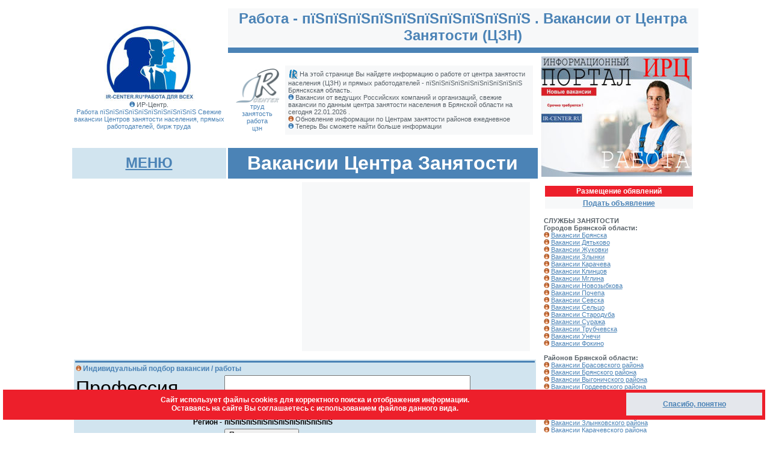

--- FILE ---
content_type: text/html
request_url: https://www.ir-center.ru/sznregion/bryansk/cznbryansk.asp?rn=%EF%BF%BD%EF%BF%BD%EF%BF%BD%EF%BF%BD%EF%BF%BD%EF%BF%BD%EF%BF%BD%EF%BF%BD%EF%BF%BD%EF%BF%BD&Region=32&Okato=23554
body_size: 82328
content:

<html>
<head>

<title>Работа пїЅпїЅпїЅпїЅпїЅпїЅпїЅпїЅпїЅпїЅ | Свежие вакансии Центра Занятости</title>
<META HTTP-EQUIV="Pragma" CONTENT="no-cache">
<META HTTP-EQUIV="Page-Enter" CONTENT="BlendTrans(Duration=2.0)">
<meta name="keywords" content="Работа пїЅпїЅпїЅпїЅпїЅпїЅпїЅпїЅпїЅпїЅ Брянская область свежие вакансии от ЦЗН предложения работы Биржа труда сегодня 22.01.2026 Региональная база вакансий" />
<meta name="description" content="Вакансии пїЅпїЅпїЅпїЅпїЅпїЅпїЅпїЅпїЅпїЅ, работа в Брянской области. Вакансии от Центров занятости населения, Свежие предложения работы от прямых работодателей, бирж труда на сегодня. Региональная база вакансий" />
<link href="../styleA.css" rel="stylesheet" type="text/css" />
<Script Language="JavaScript">
<!--
//-->

function MM_findObj(n, d) { //v4.01
  var p,i,x;  if(!d) d=document; if((p=n.indexOf("?"))>0&&parent.frames.length) {
    d=parent.frames[n.substring(p+1)].document; n=n.substring(0,p);}
  if(!(x=d[n])&&d.all) x=d.all[n]; for (i=0;!x&&i<d.forms.length;i++) x=d.forms[i][n];
  for(i=0;!x&&d.layers&&i<d.layers.length;i++) x=MM_findObj(n,d.layers[i].document);
  if(!x && d.getElementById) x=d.getElementById(n); return x;
}

function MM_showHideLayers() { //v6.0
  var i,p,v,obj,args=MM_showHideLayers.arguments;
  for (i=0; i<(args.length-2); i+=3) if ((obj=MM_findObj(args[i]))!=null) { v=args[i+2];
    if (obj.style) { obj=obj.style; v=(v=='show')?'visible':(v=='hide')?'hidden':v; }
    obj.visibility=v; }
}
//-->
</script>
<meta http-equiv="Content-Type" content="text/html; charset=windows-1251"><style type="text/css">
<!--
a:link {
	color: #4B83B6;
}
#jober {
	visibility: visible;
}
#menul {
	position:absolute;
	left:74px;
	top:186px;
	z-index:4;
	width: 187px;
	height: 132px;
	visibility: hidden;
}
.style1 {
	font-size: 32px;
	color: #000000;
}
.style2 {
	font-size: 32px;
	color: #FFFFFF;
}
#mess {	position:absolute;
	left:552px;
	top:351px;
	width:468px;
	height:243px;
	z-index:3;
	visibility: hidden;
}
-->
</style>

<style type="text/css">
<!--
#Cook {
	position:fixed;
	left:5px;
	top:90%;
	width:99%;
	height:50px;
	z-index:4;
visibility: visible;	
	background-color: #ED1F2B;
}
-->
</style>
<!-- Yandex.RTB -->
<script>window.yaContextCb=window.yaContextCb||[]</script>
<script src="https://yandex.ru/ads/system/context.js" async></script>

<!-- Yandex.Metrika counter -->
<script type="text/javascript" >
   (function(m,e,t,r,i,k,a){m[i]=m[i]||function(){(m[i].a=m[i].a||[]).push(arguments)};
   m[i].l=1*new Date();
   for (var j = 0; j < document.scripts.length; j++) {if (document.scripts[j].src === r) { return; }}
   k=e.createElement(t),a=e.getElementsByTagName(t)[0],k.async=1,k.src=r,a.parentNode.insertBefore(k,a)})
   (window, document, "script", "https://mc.yandex.ru/metrika/tag.js", "ym");

   ym(102193676, "init", {
        clickmap:true,
        trackLinks:true,
        accurateTrackBounce:true,
        webvisor:true
   });
</script>
<noscript><div><img src="https://mc.yandex.ru/watch/102193676" style="position:absolute; left:-9999px;" alt="" /></div></noscript>
<!-- /Yandex.Metrika counter -->


</head>

<body>

<table width="1000" align="center">
  <tr>
    <td><table width="1000" cellpadding="3" cellspacing="3" class="smallgray">
        <tr> 
          <td rowspan="3"><div align="center">
            <div id="menul">
              <table width="100%" border="1" cellpadding="5" cellspacing="5" bordercolor="#FFFFFF" bgcolor="#4B83B6">
                <tr>
                  <td class="mild_wite"><div align="center">Меню сайта ---------- <a href="#" title="Закрыть окно"><img src="../ris/close.gif" width="12" height="12" border="0" align="absbottom" onClick="MM_showHideLayers('menul','','hide')" /></a> </div></td>
                </tr>
                <tr bgcolor="#E4E7EC">
                  <td valign="top" class="text"><p><a href="../../index.asp" title="Главная" target="_self">Главная</a><br>

<a href="../altaykray/cznaltay.asp" target="_self">ЦЗН Алтайский край</a><br>
<a href="../amur/cznamur.asp" target="_self">ЦЗН Амурская область</a><br>
<a href="../arhangel/cznarhan.asp" target="_self">ЦЗН Архангельская область</a><br>
<a href="../astrahan/cznastrahan.asp" target="_self">ЦЗН Астраханская область</a><br>
<a href="../belgorod/cznbelgorod.asp" target="_self">ЦЗН Белгородская область</a><br>
<a href="../bryansk/cznbryansk.asp" target="_self">ЦЗН Брянская область</a><br>
<a href="../vladimir/cznvladimir.asp" target="_self">ЦЗН Владимирская область</a><br>
<a href="../volga/czngrad.asp" target="_self">ЦЗН Волгоградская область</a><br>
<a href="../vologda/cznvologda.asp" target="_self">ЦЗН Вологодская область</a><br>
<a href="../voroneg/cznvoroneg.asp" target="_self">ЦЗН Воронежская область</a><br>
<a href="../evrey/cznbirobidgan.asp" target="_self">ЦЗН Еврейская АО</a><br>
<a href="../ivanov/cznivanovo.asp" target="_self">ЦЗН Ивановская область</a><br>
<a href="../irkutsk/cznirkutsk.asp" target="_self">ЦЗН Иркутская область</a><br>
<a href="../zabaykal/cznchita.asp" target="_self">ЦЗН Забайкальский Край</a><br>
<a href="../kgrad/cznkgrad.asp" target="_self">ЦЗН Калининградская область</a><br>
<a href="../kaluga/cznkaluga.asp" target="_self">ЦЗН Калужская область</a><br>
<a href="../kamchat/cznpetropvl.asp" target="_self">ЦЗН Камчатский край</a><br>
<a href="../kemerovo/cznkemerovo.asp" target="_self">ЦЗН Кемеровская область</a><br>
<a href="../kirov/cznkirov.asp" target="_self">ЦЗН Кировская область</a><br>
<a href="../kostroma/cznkostroma.asp" target="_self">ЦЗН Костромская область</a><br>
<a href="../../Kropot/work/cznkp.asp" target="_self">ЦЗН Краснодарский край</a><br>
<a href="../krsyar/cznyar.asp" target="_self">ЦЗН Красноярский край</a><br>
<a href="../kurgan/cznkurgan.asp" target="_self">ЦЗН Курганская область</a><br>
<a href="../kursk/cznkursk.asp" target="_self">ЦЗН Курская область</a><br>
<a href="../lenobl/cznlenobl.asp" target="_self">ЦЗН Ленинградская область</a><br>
<a href="../lipetsk/cznlipetsk.asp" target="_self">ЦЗН Липецкая область</a><br>
<a href="../magadan/cznmagadan.asp" target="_self">ЦЗН Магаданская область</a><br>
<a href="../moskva/cznmoskva.asp" target="_self">ЦЗН город Москва</a><br>
<a href="../moskov/cznmoskov.asp" target="_self">ЦЗН Московская область</a><br>
<a href="../murman/cznmurman.asp" target="_self">ЦЗН Мурманская область</a><br>
<a href="../nenecky/cznnmar.asp" target="_self">ЦЗН Ненецкий АО</a><br>
<a href="../nnovgorod/cznnovgorod.asp" target="_self">ЦЗН Нижегородская область</a><br>
<a href="../vnovgorod/cznvnovgorod.asp" target="_self">ЦЗН Новгородская область </a><br>
<a href="../novosib/cznsib.asp" target="_self">ЦЗН Новосибирская область</a><br>
<a href="#" target="_blank">ЦЗН Новые регионы</a><br>
<a href="../omsk/cznomsk.asp" target="_self">ЦЗН Омская область</a><br>
<a href="../orenburg/cznoren.asp" target="_self">ЦЗН Оренбургская область</a><br>
<a href="../orlov/cznorel.asp" target="_self">ЦЗН Орловская область</a><br>
<a href="../penza/cznpenza.asp" target="_self">ЦЗН Пензенская область</a><br>
<a href="../perm/cznperm.asp" target="_self">ЦЗН Пермский край</a><br>
<a href="../primorye/cznprim.asp" target="_self">ЦЗН Приморский край</a><br>
<a href="../pskov/cznpskov.asp" target="_self">ЦЗН Псковская область </a><br>
<a href="../adigey/cznmaikop.asp" target="_self">ЦЗН Республика Адыгея</a><br>
<a href="../altay/cznaltaysk.asp" target="_self">ЦЗН Республика Алтай</a><br>
<a href="../bashkiria/cznufa.asp" target="_self">ЦЗН Республика Башкортостан</a><br>
<a href="../buryat/cznburyat.asp" target="_self">ЦЗН Руспублика Бурятия</a><br>
<a href="../dstan/czndstan.asp" target="_self">ЦЗН Республика Дагестан</a><br>
<a href="../ingush/czningush.asp" target="_self">ЦЗН Республика Ингушетия</a><br>
<a href="../kabardin/cznkabard.asp" target="_self">ЦЗН Республика Кабардино-Балкария </a><br>
<a href="../kalmyk/cznkalmyk.asp" target="_self">ЦЗН Республика Калмыкия</a><br>
<a href="../cherkes/czncherkes.asp" target="_self">ЦЗН Республика Карачаево-Черкессия</a><br>
<a href="../karel/cznkarel.asp" target="_self">ЦЗН Республика Карелия</a><br>
<a href="../komi/cznkomi.asp" target="_self">ЦЗН Республика КОМИ</a><br>
<a href="dsktop/czninfo.asp?rn=г Симферополь&rg=82" target="_blank">ЦЗН Республика Крым</a><br>
<a href="../maryel/cznmaryel.asp" target="_self">ЦЗН Руспублика Марий Эл</a><br>
<a href="../mordov/cznmordov.asp" target="_self">ЦЗН Руспублика Мордовия</a><br>
<a href="../yakut/cznyakut.asp" target="_self">ЦЗН Республика Саха (Якутия)</a><br>
<a href="../alania/cznalania.asp" target="_self">ЦЗН Республика Северная Осетия-Алания</a><br>
<a href="../tatarstan/cznkazan.asp" target="_self">ЦЗН Республика Татарстан</a><br>
<a href="../tuva/czntuva.asp" target="_self">ЦЗН Республика Тыва</a><br>
<a href="../udmurt/cznudmurt.asp" target="_self">ЦЗН Республика Удмуртия</a><br>
<a href="../hakas/cznabakan.asp" target="_self">Республика Хакасия</a><br>
<a href="../chuvash/cznchuvash.asp" target="_self">ЦЗН Республика Чувашия</a><br>
<a href="../rostov/cznrostov.asp" target="_self">ЦЗН Ростовская область</a><br>
<a href="../ryazan/cznryazan.asp" target="_self">ЦЗН Рязанская область</a><br>
<a href="../samara/cznsamara.asp" target="_self">ЦЗН Самарская область</a><br>
<a href="../piter/cznpiter.asp" target="_self">ЦЗН Санкт-Петербург</a><br>
<a href="../saratov/cznsaratov.asp" target="_self">ЦЗН Саратовская область</a><br>
<a href="../sahalin/cznsahalin.asp" target="_self">ЦЗН Сахалинская область</a><br>
<a href="../../Krasnotur/work/cznkp.asp" target="_self">ЦЗН Свердловская область</a><br>
<a href="../smolensk/cznsmolensk.asp" target="_self">ЦЗН Смоленская область</a><br>
<a href="../stavropol/cznstav.asp" target="_self">ЦЗН Ставропольский край</a><br>
<a href="../tambov/czntambov.asp" target="_self">ЦЗН Тамбовская область</a><br>
<a href="../tver/czntver.asp" target="_self">ЦЗН Тверская область</a><br>
<a href="../tomsk/czntomsk.asp" target="_self">ЦЗН Томская область</a><br>
<a href="../tula/czntula.asp" target="_self">ЦЗН Тульская область</a><br>
<a href="../tymen/czntymen.asp" target="_self">ЦЗН Тюменская область</a><br>
<a href="../ulyanov/cznulyanovsk.asp" target="_self">ЦЗН Ульяновская область</a><br>
<a href="../habar/cznhabar.asp" target="_self">ЦЗН Хабаровский край</a><br>
<a href="../../Pytyah/work/cznpy.asp" target="_self">ЦЗН Ханты-Мансийский АО</a><br>
<a href="../chelyab/cznchelyab.asp" target="_self">ЦЗН Челябинская область</a><br>
<a href="../chechen/czngrozn.asp" target="_self">ЦЗН Чеченская Республика</a><br>
<a href="../chukot/cznanadyr.asp" target="_self">Чукотский авт.округ</a><br>
<a href="../yamal/cznyamal.asp" target="_self">Ямало-Ненецкий авт.округ</a><br>
<a href="../yroslavl/cznyslavl.asp" target="_self">ЦЗН Ярославская область</a><br>
<a href="../vahta/index.asp" target="_self">Работа Вахтой</a>

</p></td>
                </tr>
              </table>
            </div>
            <table width="100%" border="0" cellpadding="0" cellspacing="0" class="smallgray">
              <tr>
                <td><div align="center"><img src="../../sznregion/ris/newczn.jpg" width="150" height="128"></div></td>
              </tr>
              <tr>
                <td class="smallgray"><div align="center"><img src="../ris/h1.gif" width="9" height="9" /> ИР-Центр.
                  <br />
                      <span class="smallblue">Работа 
                        пїЅпїЅпїЅпїЅпїЅпїЅпїЅпїЅпїЅпїЅ
                      Свежие вакансии Центров занятости населения, прямых работодателей, бирж труда </span></div></td>
              </tr>
            </table>
            <a href="../index.asp"></a></div></td>
          <td colspan="3" valign="top" bgcolor="#F7F8F9" class="big_blue">
            <div align="center">Работа  
              - 
                пїЅпїЅпїЅпїЅпїЅпїЅпїЅпїЅпїЅпїЅ
                . Вакансии от Центра Занятости 
            (ЦЗН)</div></td>
        </tr>
        <tr> 
          <td colspan="3" bgcolor="#4B83B6"><img src="../ris/Pust.gif" width="200" height="3" /></td>
        </tr>
        <tr> 
          <td colspan="2">            <div align="left" class="smallgray">
            <table width="100%" border="0" cellpadding="5" cellspacing="5" class="smallgray">
              <tr>
                <td><div align="center"><a href="../index.asp"><img src="../ris/logo2.gif" width="72" height="57" border="0" /></a><br>
                      <span class="smallblue">труд<br>
                        занятость<br>
                        работа<br>
                  цзн </span></div></td>
                <td bgcolor="#F7F8F9"><div align="left" class="smallgray"><img src="../ris/parag.gif" width="16" height="16" align="absmiddle" /> На этой странице Вы найдете  информацию о работе от центра занятости населения (ЦЗН) и прямых работодателей - 
                    пїЅпїЅпїЅпїЅпїЅпїЅпїЅпїЅпїЅпїЅ
 Брянскская область. <br>
<img src="../ris/h1.gif" width="9" height="9" /> Вакансии от ведущих Российских компаний и организаций, свежие вакансии по данным центра занятости населения в  Брянской области на сегодня
22.01.2026
.<br>
<img src="../ris/h2.gif" width="9" height="9" /> Обновление информации по Центрам занятости районов ежедневное <br>
<img src="../ris/h1.gif" width="9" height="9" /> Теперь Вы сможете найти больше информации<span class="text">

</span></div></td>
              </tr>
            </table>
            </div></td>
          <td rowspan="2" class="smallgray"><strong><img src="../ris/portal.jpg" alt="работа" width="250" height="200" border="0"></strong></td>
        </tr>
        <tr> 
          <td bgcolor="#D1E4EF"><div align="center" class="mild_wite"> <a href="#" class="big_blue" onClick="MM_showHideLayers('menul','','show')">МЕНЮ</a></div></td>
          <td colspan="2" bgcolor="#4B83B6" class="mild_wite"><div align="center" class="style2"> Вакансии Центра Занятости </div></td>
        </tr>
        <tr> 
          <td colspan="3" valign="top" class="text"><table width="100%" border="0" cellpadding="0" cellspacing="0">
            <tr>
              <td><img src="../ris/Pust.gif" width="370" height="1"></td>
              <td bgcolor="#F7F8F9"><img src="../ris/Pust.gif" width="370" height="1"></td>
              <td><img src="../ris/Pust.gif" width="5" height="1"></td>
            </tr>
            <tr>
              <td>
<!-- Yandex.RTB R-A-216855-12 -->
<div id="yandex_rtb_R-A-216855-12"></div>
<script>window.yaContextCb.push(()=>{
  Ya.Context.AdvManager.render({
    renderTo: 'yandex_rtb_R-A-216855-12',
    blockId: 'R-A-216855-12'
  })
})</script>
</td>
              <td bgcolor="#F7F8F9"><!-- Yandex.RTB R-A-216855-1 -->
<div id="yandex_rtb_R-A-216855-1"></div>
<script>window.yaContextCb.push(()=>{
  Ya.Context.AdvManager.render({
    renderTo: 'yandex_rtb_R-A-216855-1',
    blockId: 'R-A-216855-1'
  })
})</script>             </td>
              <td width="10"><img src="../ris/Pust.gif" width="5" height="280"></td>
            </tr>
          </table><br>
		  
          <form action="cznbryansk.asp" method="get" enctype="multipart/form-data" name="form1" target="_self">
            <table width="100%" border="0" bgcolor="#D1E4EF" class="text">
              <tr>
                <td colspan="2" bgcolor="#4B83B6" class="smallblue"><img src="../ris/Pust.gif" width="180" height="1" /></td>
              </tr>
              <tr>
                <td colspan="2" class="smallblue"><strong><img src="../ris/h2.gif" width="9" height="9"> Индивидуальный подбор вакансии / работы </strong></td>
              </tr>
              <tr>
                <td><span class="style1">Профессия </span> </td>
                <td><input name="Profession" type="text" class="style1" id="Profession"></td>
              </tr>
              <tr>
                <td><div align="right"><span class="smallblue"><strong>введите код запроса </strong></span><strong>
                    317089
                </strong><span class="smallblue"><strong> &gt;&gt;&gt;</strong></span></div></td>
                <td><span class="smallblue"><strong><strong>
                  <input name="kodepage" type="text" class="text" id="kodepage">
                </strong></strong></span></td>
              </tr>
              <tr>
                <td><div align="right"><strong>Регион - </strong></div></td>
                <td><strong>
                  пїЅпїЅпїЅпїЅпїЅпїЅпїЅпїЅпїЅпїЅ
                  <input name="Okato" type="hidden" id="Okato" value="23554">
                </strong></td>
              </tr>
              <tr>
                <td>&nbsp;</td>
                <td><input name="submit" type="submit" class="text" id="submit" value="Показать вакансии">
                    <input name="ActivityScopeNoStandart" type="hidden" id="ActivityScopeNoStandart" value="True">
                    <input name="SearchType" type="hidden" id="SearchType" value="1">
                    <input name="Region" type="hidden" id="Region" value="32">
                    <input name="HideWithEmptySalary" type="hidden" id="HideWithEmptySalary" value="False">
                    <input name="ShowOnlyWithEmployerInfo" type="hidden" id="ShowOnlyWithEmployerInfo" value="False">
                    <input name="ShowOnlyWithHousing" type="hidden" id="ShowOnlyWithHousing" value="False">
                    <input name="Sort" type="hidden" id="Sort" value="1">
                    <input name="PageSize" type="hidden" id="PageSize" value="0">
                    <input name="SpecialCategories" type="hidden" id="SpecialCategories" value="False">
                    <input name="Grid-sort" type="hidden" id="Grid-sort">
                    <input name="Grid-page" type="hidden" id="Grid-page" value="1">
                    <input name="Grid-pageSize" type="hidden" id="Grid-pageSize" value="25">
                    <input name="Grid-group" type="hidden" id="Grid-group">
                    <input name="Grid-filter" type="hidden" id="Grid-filter">
                    <input name="rn" type="hidden" id="rn" value="пїЅпїЅпїЅпїЅпїЅпїЅпїЅпїЅпїЅпїЅ"></td>
              </tr>
              <tr>
                <td colspan="2" class="text">&nbsp;</td>
              </tr>
              <tr>
                <td colspan="2" bgcolor="#E4E7EC" class="allblack"><strong><img src="../ris/new.gif" width="35" height="17" align="texttop"> <a href="../find/findoption.asp?rn=пїЅпїЅпїЅпїЅпїЅпїЅпїЅпїЅпїЅпїЅ&domen=https://rabota-bryanskobl.ru&region=32&okato=23554&prof=&dir=bryansk&czn=cznbryansk" target="_blank">Расширенный поиск</a></strong><span class="smallred"> (сортировка по графику,  характеру, режиму, образованию, стажу и т.д.)</span></td>
              </tr>
              <tr>
                <td colspan="2" bgcolor="#4B83B6" class="allblack"><label><span class="smallblue"><img src="../ris/Pust.gif" width="180" height="1" /></span></label></td>
              </tr>
            </table>
          </form>
		  <table width="100%" border="5" cellpadding="3" cellspacing="3" bordercolor="#4B83B6" bgcolor="#E4E7EC">
  <tr>
    <td class="big_blue"><div align="center"><a href="../lk/index.asp?rn=&Region=32&Okato=23554">ИНДИВИДУАЛЬНЫЙ ПОДБОР ВАКАНСИЙ</a> </div></td>
  </tr>
</table>
         <p align="right" class="text"><strong><a href="cznbryanskB.asp">Смотреть альтернативную базу вакансий</a> <span class="smallred">(общероссийская)</span></strong></p>
          <p align="center" class="big_blue">Информация  по вакансиям центра занятости - 
		      пїЅпїЅпїЅпїЅпїЅпїЅпїЅпїЅпїЅпїЅ
					<br><span class="styleX">Региональная база вакансий</span> </p>
          <p class="smallgray">
		      Страница:1  Свежие вакансии на: 22.01.2026 Обновлено:18:13:06 (1:23:10 часа назад)
		    </p>
          <div align="center" class="style1">
              <p>
                <table border='7' bordercolor='#96B1C4' cellpadding='5' cellspacing='2' bgcolor='#FFFFFF' class='text'><colgroup><col /><col /><col /><col /><col /><col /><col /></colgroup><thead class="k-grid-header"><tr><th class="k-header" data-index="0" scope="col"><span class="k-link">Профессия</span></th><th class="k-header" data-index="1" scope="col"><span class="k-link">Зарплата</span></th><th class="k-header" data-index="2" scope="col"><span class="k-link">Район</span></th><th class="k-header" data-index="3" scope="col"><span class="k-link">Организация/ источник вакансии</span></th><th class="k-header" data-field="ДатаАктуальности" data-index="4" data-title="Дата актуальности" scope="col"><span class="k-link">Дата актуальности</span></th><th class="k-header" data-field="Требуется" data-index="5" data-title="Вакантных мест" scope="col"><span class="k-link">Вакантных мест</span></th><th class="k-header" data-index="6" scope="col"><span class="k-link"> </span></th></tr></thead><tbody><tr><td><a target='_blank' href="cznvakans.asp?rn=пїЅпїЅпїЅпїЅпїЅпїЅпїЅпїЅпїЅпїЅ&Okato=23554&vk=Врач-эндокринолог&ln=/vacancy/detail/f694719a-ea49-454a-a951-5b2989399824/?returnurl=%2Fvacancy%2F%3FWithoutAdditionalLimits%3DFalse%26ActivityScopeNoStandart%3DTrue%26SearchType%3D1%26Region%3D32%26AreaFiasOktmo%3D23554%26Profession%3D%26SalaryFrom%3D%26HideWithEmptySalary%3DFalse%26ShowOnlyWithEmployerInfo%3DFalse%26ShowOnlyWithHousing%3DFalse%26Sort%3D5%26PageSize%3D0%26SpecialCategories%3DFalse%26Grid-sort%3D%26Grid-page%3D1%26Grid-pageSize%3D25%26Grid-group%3D%26Grid-filter%3D">Врач-эндокринолог</a></td><td><dl class="salary-from-to"><dt>от</dt><dd class="text-right">70000</dd><dt>до</dt><dd class="text-right">70000</dd></dl></td><td><span>Севский муниципальный район, Севское, г Севск</span></td><td>
                            <a lnk="detailvacancy/?companyId=86f871c0-c592-11e7-bdad-000c2973da2c">ГБУЗ Навлинская ЦРБ</a>
                    </td><td class="text-right">22.01.2026</td><td class="text-right">1</td><td>
                                                    <i data-toggle="tooltip" title="Операция доступна только для граждан, зарегистрированных на Интерактивном портале" class="glyphicon glyphicon glyphicon-star-empty disabled"></i>
                    </td></tr><tr class="k-alt"><td><a target='_blank' href="cznvakans.asp?rn=пїЅпїЅпїЅпїЅпїЅпїЅпїЅпїЅпїЅпїЅ&Okato=23554&vk=Электрогазосварщик&ln=/vacancy/detail/31f21a00-0bf0-4e7a-919e-5c7793e1e61e/?returnurl=%2Fvacancy%2F%3FWithoutAdditionalLimits%3DFalse%26ActivityScopeNoStandart%3DTrue%26SearchType%3D1%26Region%3D32%26AreaFiasOktmo%3D23554%26Profession%3D%26SalaryFrom%3D%26HideWithEmptySalary%3DFalse%26ShowOnlyWithEmployerInfo%3DFalse%26ShowOnlyWithHousing%3DFalse%26Sort%3D5%26PageSize%3D0%26SpecialCategories%3DFalse%26Grid-sort%3D%26Grid-page%3D1%26Grid-pageSize%3D25%26Grid-group%3D%26Grid-filter%3D">Электрогазосварщик</a></td><td><dl class="salary-from-to"><dt>от</dt><dd class="text-right">28000</dd><dt>до</dt><dd class="text-right">29000</dd></dl></td><td><span>Севский муниципальный район, Севское, г Севск</span></td><td>
                            <a lnk="detailvacancy/?companyId=a8c559a8-c592-11e7-bdad-000c2973da2c">ООО &quot;Возрождение&quot;</a>
                    </td><td class="text-right">19.01.2026</td><td class="text-right">1</td><td>
                                                    <i data-toggle="tooltip" title="Операция доступна только для граждан, зарегистрированных на Интерактивном портале" class="glyphicon glyphicon glyphicon-star-empty disabled"></i>
                    </td></tr><tr><td><a target='_blank' href="cznvakans.asp?rn=пїЅпїЅпїЅпїЅпїЅпїЅпїЅпїЅпїЅпїЅ&Okato=23554&vk=Менеджер&ln=/vacancy/detail/e76b38b0-a7c3-4524-ad96-604e3c0e3db8/?returnurl=%2Fvacancy%2F%3FWithoutAdditionalLimits%3DFalse%26ActivityScopeNoStandart%3DTrue%26SearchType%3D1%26Region%3D32%26AreaFiasOktmo%3D23554%26Profession%3D%26SalaryFrom%3D%26HideWithEmptySalary%3DFalse%26ShowOnlyWithEmployerInfo%3DFalse%26ShowOnlyWithHousing%3DFalse%26Sort%3D5%26PageSize%3D0%26SpecialCategories%3DFalse%26Grid-sort%3D%26Grid-page%3D1%26Grid-pageSize%3D25%26Grid-group%3D%26Grid-filter%3D">Менеджер</a></td><td><dl class="salary-from-to"><dt>от</dt><dd class="text-right">25000</dd><dt>до</dt><dd class="text-right">29000</dd></dl></td><td><span>Севский муниципальный район, Севское, г Севск</span></td><td>
                            <a lnk="detailvacancy/?companyId=a8c559a8-c592-11e7-bdad-000c2973da2c">ООО &quot;Возрождение&quot;</a>
                    </td><td class="text-right">19.01.2026</td><td class="text-right">1</td><td>
                                                    <i data-toggle="tooltip" title="Операция доступна только для граждан, зарегистрированных на Интерактивном портале" class="glyphicon glyphicon glyphicon-star-empty disabled"></i>
                    </td></tr><tr class="k-alt"><td><a target='_blank' href="cznvakans.asp?rn=пїЅпїЅпїЅпїЅпїЅпїЅпїЅпїЅпїЅпїЅ&Okato=23554&vk=Музыкальный руководитель&ln=/vacancy/detail/b40b7a1f-2a07-4fa1-9d3d-012a2d03b0a1/?returnurl=%2Fvacancy%2F%3FWithoutAdditionalLimits%3DFalse%26ActivityScopeNoStandart%3DTrue%26SearchType%3D1%26Region%3D32%26AreaFiasOktmo%3D23554%26Profession%3D%26SalaryFrom%3D%26HideWithEmptySalary%3DFalse%26ShowOnlyWithEmployerInfo%3DFalse%26ShowOnlyWithHousing%3DFalse%26Sort%3D5%26PageSize%3D0%26SpecialCategories%3DFalse%26Grid-sort%3D%26Grid-page%3D1%26Grid-pageSize%3D25%26Grid-group%3D%26Grid-filter%3D">Музыкальный руководитель</a></td><td><dl class="salary-from-to"><dt>от</dt><dd class="text-right">27093</dd><dt>до</dt><dd class="text-right">27093</dd></dl></td><td><span>Севский муниципальный район, Севское, г Севск</span></td><td>
                            <a lnk="detailvacancy/?companyId=a932e5be-c592-11e7-bdad-000c2973da2c">ДЕТСКИЙ САД №2 г. Севска МБДОУ</a>
                    </td><td class="text-right">19.01.2026</td><td class="text-right">1</td><td>
                                                    <i data-toggle="tooltip" title="Операция доступна только для граждан, зарегистрированных на Интерактивном портале" class="glyphicon glyphicon glyphicon-star-empty disabled"></i>
                    </td></tr><tr><td><a target='_blank' href="cznvakans.asp?rn=пїЅпїЅпїЅпїЅпїЅпїЅпїЅпїЅпїЅпїЅ&Okato=23554&vk=Помощник воспитателя&ln=/vacancy/detail/3c0ecf39-6e14-4bbf-9be5-32954a1538fb/?returnurl=%2Fvacancy%2F%3FWithoutAdditionalLimits%3DFalse%26ActivityScopeNoStandart%3DTrue%26SearchType%3D1%26Region%3D32%26AreaFiasOktmo%3D23554%26Profession%3D%26SalaryFrom%3D%26HideWithEmptySalary%3DFalse%26ShowOnlyWithEmployerInfo%3DFalse%26ShowOnlyWithHousing%3DFalse%26Sort%3D5%26PageSize%3D0%26SpecialCategories%3DFalse%26Grid-sort%3D%26Grid-page%3D1%26Grid-pageSize%3D25%26Grid-group%3D%26Grid-filter%3D">Помощник воспитателя</a></td><td><dl class="salary-from-to"><dt>от</dt><dd class="text-right">27093</dd><dt>до</dt><dd class="text-right">27093</dd></dl></td><td><span>Севский муниципальный район, Севское, г Севск</span></td><td>
                                <a lnk="detail/ff2269e1-d12f-4715-a012-f734108a27f2/">ЦЗН Севского района</a>
                    </td><td class="text-right">19.01.2026</td><td class="text-right">1</td><td>
                                                    <i data-toggle="tooltip" title="Операция доступна только для граждан, зарегистрированных на Интерактивном портале" class="glyphicon glyphicon glyphicon-star-empty disabled"></i>
                    </td></tr><tr class="k-alt"><td><a target='_blank' href="cznvakans.asp?rn=пїЅпїЅпїЅпїЅпїЅпїЅпїЅпїЅпїЅпїЅ&Okato=23554&vk=Загрузчик сырья&ln=/vacancy/detail/d4f70565-a1d6-4564-866d-4ccdb254caef/?returnurl=%2Fvacancy%2F%3FWithoutAdditionalLimits%3DFalse%26ActivityScopeNoStandart%3DTrue%26SearchType%3D1%26Region%3D32%26AreaFiasOktmo%3D23554%26Profession%3D%26SalaryFrom%3D%26HideWithEmptySalary%3DFalse%26ShowOnlyWithEmployerInfo%3DFalse%26ShowOnlyWithHousing%3DFalse%26Sort%3D5%26PageSize%3D0%26SpecialCategories%3DFalse%26Grid-sort%3D%26Grid-page%3D1%26Grid-pageSize%3D25%26Grid-group%3D%26Grid-filter%3D">Загрузчик сырья</a></td><td><dl class="salary-from-to"><dt>от</dt><dd class="text-right">26000</dd><dt>до</dt><dd class="text-right">28000</dd></dl></td><td><span>Севский муниципальный район, Севское, г Севск</span></td><td>
                            <a lnk="detailvacancy/?companyId=a8c559a8-c592-11e7-bdad-000c2973da2c">ООО &quot;Возрождение&quot;</a>
                    </td><td class="text-right">19.01.2026</td><td class="text-right">1</td><td>
                                                    <i data-toggle="tooltip" title="Операция доступна только для граждан, зарегистрированных на Интерактивном портале" class="glyphicon glyphicon glyphicon-star-empty disabled"></i>
                    </td></tr><tr><td><a target='_blank' href="cznvakans.asp?rn=пїЅпїЅпїЅпїЅпїЅпїЅпїЅпїЅпїЅпїЅ&Okato=23554&vk=Повар&ln=/vacancy/detail/c6cf2813-f1e5-4f1f-8dcb-b226faa52dec/?returnurl=%2Fvacancy%2F%3FWithoutAdditionalLimits%3DFalse%26ActivityScopeNoStandart%3DTrue%26SearchType%3D1%26Region%3D32%26AreaFiasOktmo%3D23554%26Profession%3D%26SalaryFrom%3D%26HideWithEmptySalary%3DFalse%26ShowOnlyWithEmployerInfo%3DFalse%26ShowOnlyWithHousing%3DFalse%26Sort%3D5%26PageSize%3D0%26SpecialCategories%3DFalse%26Grid-sort%3D%26Grid-page%3D1%26Grid-pageSize%3D25%26Grid-group%3D%26Grid-filter%3D">Повар</a></td><td><dl class="salary-from-to"><dt>от</dt><dd class="text-right">27093</dd><dt>до</dt><dd class="text-right">27093</dd></dl></td><td><span>Севский муниципальный район, Севское, г Севск</span></td><td>
                                <a lnk="detail/ff2269e1-d12f-4715-a012-f734108a27f2/">ЦЗН Севского района</a>
                    </td><td class="text-right">19.01.2026</td><td class="text-right">1</td><td>
                            <div><i style="font-size:14px; width:14px;" class="glyphicon material-icons" data-toggle="tooltip" data-original-title="Доступна для инвалидов">&#xE914;</i></div>
                                                    <i data-toggle="tooltip" title="Операция доступна только для граждан, зарегистрированных на Интерактивном портале" class="glyphicon glyphicon glyphicon-star-empty disabled"></i>
                    </td></tr><tr class="k-alt"><td><a target='_blank' href="cznvakans.asp?rn=пїЅпїЅпїЅпїЅпїЅпїЅпїЅпїЅпїЅпїЅ&Okato=23554&vk=Пекарь&ln=/vacancy/detail/714bfe09-4497-4767-b540-e2c4f8bd9ca9/?returnurl=%2Fvacancy%2F%3FWithoutAdditionalLimits%3DFalse%26ActivityScopeNoStandart%3DTrue%26SearchType%3D1%26Region%3D32%26AreaFiasOktmo%3D23554%26Profession%3D%26SalaryFrom%3D%26HideWithEmptySalary%3DFalse%26ShowOnlyWithEmployerInfo%3DFalse%26ShowOnlyWithHousing%3DFalse%26Sort%3D5%26PageSize%3D0%26SpecialCategories%3DFalse%26Grid-sort%3D%26Grid-page%3D1%26Grid-pageSize%3D25%26Grid-group%3D%26Grid-filter%3D">Пекарь</a></td><td><dl class="salary-from-to"><dt>от</dt><dd class="text-right">26000</dd><dt>до</dt><dd class="text-right">29000</dd></dl></td><td><span>Севский муниципальный район, Севское, г Севск</span></td><td>
                            <a lnk="detailvacancy/?companyId=a8c559a8-c592-11e7-bdad-000c2973da2c">ООО &quot;Возрождение&quot;</a>
                    </td><td class="text-right">19.01.2026</td><td class="text-right">2</td><td>
                                                    <i data-toggle="tooltip" title="Операция доступна только для граждан, зарегистрированных на Интерактивном портале" class="glyphicon glyphicon glyphicon-star-empty disabled"></i>
                    </td></tr><tr><td><a target='_blank' href="cznvakans.asp?rn=пїЅпїЅпїЅпїЅпїЅпїЅпїЅпїЅпїЅпїЅ&Okato=23554&vk=Водитель автомобиля&ln=/vacancy/detail/ae959af8-82f3-f011-a250-0cc47a9a9e4f/?returnurl=%2Fvacancy%2F%3FWithoutAdditionalLimits%3DFalse%26ActivityScopeNoStandart%3DTrue%26SearchType%3D1%26Region%3D32%26AreaFiasOktmo%3D23554%26Profession%3D%26SalaryFrom%3D%26HideWithEmptySalary%3DFalse%26ShowOnlyWithEmployerInfo%3DFalse%26ShowOnlyWithHousing%3DFalse%26Sort%3D5%26PageSize%3D0%26SpecialCategories%3DFalse%26Grid-sort%3D%26Grid-page%3D1%26Grid-pageSize%3D25%26Grid-group%3D%26Grid-filter%3D">Водитель автомобиля</a></td><td><dl class="salary-from-to"><dt>от</dt><dd class="text-right">30000</dd><dt>до</dt><dd class="text-right">35000</dd></dl></td><td><span>Севский муниципальный район, Севское, г Севск</span></td><td>
                            <a lnk="detailvacancy/?companyId=a8eb61f0-c592-11e7-bdad-000c2973da2c">ГКУ Брянской области&quot;Севское лесничество&quot;</a>
                    </td><td class="text-right">16.01.2026</td><td class="text-right">1</td><td>
                                                    <i data-toggle="tooltip" title="Операция доступна только для граждан, зарегистрированных на Интерактивном портале" class="glyphicon glyphicon glyphicon-star-empty disabled"></i>
                    </td></tr><tr class="k-alt"><td><a target='_blank' href="cznvakans.asp?rn=пїЅпїЅпїЅпїЅпїЅпїЅпїЅпїЅпїЅпїЅ&Okato=23554&vk=Оператор заправочных станций&ln=/vacancy/detail/f8ee7c5b-951a-4621-8dbe-9ab23717e0fc/?returnurl=%2Fvacancy%2F%3FWithoutAdditionalLimits%3DFalse%26ActivityScopeNoStandart%3DTrue%26SearchType%3D1%26Region%3D32%26AreaFiasOktmo%3D23554%26Profession%3D%26SalaryFrom%3D%26HideWithEmptySalary%3DFalse%26ShowOnlyWithEmployerInfo%3DFalse%26ShowOnlyWithHousing%3DFalse%26Sort%3D5%26PageSize%3D0%26SpecialCategories%3DFalse%26Grid-sort%3D%26Grid-page%3D1%26Grid-pageSize%3D25%26Grid-group%3D%26Grid-filter%3D">Оператор заправочных станций</a></td><td><dl class="salary-from-to"><dt>от</dt><dd class="text-right">28000</dd><dt>до</dt><dd class="text-right">28500</dd></dl></td><td><span>Севский муниципальный район, Севское, г Севск</span></td><td>
                            <a lnk="detailvacancy/?companyId=dc84d242-aecf-40dc-80bb-25df5842cd8c">АО &quot;Брянскнефтепродукт&quot;</a>
                    </td><td class="text-right">13.01.2026</td><td class="text-right">1</td><td>
                                                    <i data-toggle="tooltip" title="Операция доступна только для граждан, зарегистрированных на Интерактивном портале" class="glyphicon glyphicon glyphicon-star-empty disabled"></i>
                    </td></tr><tr><td><a target='_blank' href="cznvakans.asp?rn=пїЅпїЅпїЅпїЅпїЅпїЅпїЅпїЅпїЅпїЅ&Okato=23554&vk=Пекарь&ln=/vacancy/detail/52e775f5-3b23-422a-882a-bcc4c804e2be/?returnurl=%2Fvacancy%2F%3FWithoutAdditionalLimits%3DFalse%26ActivityScopeNoStandart%3DTrue%26SearchType%3D1%26Region%3D32%26AreaFiasOktmo%3D23554%26Profession%3D%26SalaryFrom%3D%26HideWithEmptySalary%3DFalse%26ShowOnlyWithEmployerInfo%3DFalse%26ShowOnlyWithHousing%3DFalse%26Sort%3D5%26PageSize%3D0%26SpecialCategories%3DFalse%26Grid-sort%3D%26Grid-page%3D1%26Grid-pageSize%3D25%26Grid-group%3D%26Grid-filter%3D">Пекарь</a></td><td><dl class="salary-from-to"><dt>от</dt><dd class="text-right">23200</dd></dl></td><td><span>Севский муниципальный район, Севское, г Севск</span></td><td>
                            <a lnk="detailvacancy/?companyId=a8eb615a-c592-11e7-bdad-000c2973da2c">АО &quot;Тандер&quot; Брянский филиал</a>
                    </td><td class="text-right">13.01.2026</td><td class="text-right">1</td><td>
                                                    <i data-toggle="tooltip" title="Операция доступна только для граждан, зарегистрированных на Интерактивном портале" class="glyphicon glyphicon glyphicon-star-empty disabled"></i>
                    </td></tr><tr class="k-alt"><td><a target='_blank' href="cznvakans.asp?rn=пїЅпїЅпїЅпїЅпїЅпїЅпїЅпїЅпїЅпїЅ&Okato=23554&vk=Педагог-психолог&ln=/vacancy/detail/9cec9c82-cd90-4d89-80c9-898b9f4c563b/?returnurl=%2Fvacancy%2F%3FWithoutAdditionalLimits%3DFalse%26ActivityScopeNoStandart%3DTrue%26SearchType%3D1%26Region%3D32%26AreaFiasOktmo%3D23554%26Profession%3D%26SalaryFrom%3D%26HideWithEmptySalary%3DFalse%26ShowOnlyWithEmployerInfo%3DFalse%26ShowOnlyWithHousing%3DFalse%26Sort%3D5%26PageSize%3D0%26SpecialCategories%3DFalse%26Grid-sort%3D%26Grid-page%3D1%26Grid-pageSize%3D25%26Grid-group%3D%26Grid-filter%3D">Педагог-психолог</a></td><td><dl class="salary-from-to"><dt>от</dt><dd class="text-right">27093</dd><dt>до</dt><dd class="text-right">32093</dd></dl></td><td><span>Севский муниципальный район, Севское, г Севск</span></td><td>
                            <a lnk="detailvacancy/?companyId=8ba81136-c592-11e7-bdad-000c2973da2c">МБОУ &quot;Севская средняя школа №2&quot;</a>
                    </td><td class="text-right">12.01.2026</td><td class="text-right">1</td><td>
                                                    <i data-toggle="tooltip" title="Операция доступна только для граждан, зарегистрированных на Интерактивном портале" class="glyphicon glyphicon glyphicon-star-empty disabled"></i>
                    </td></tr><tr><td colspan='7'><table width="100%" height="190" border="0" cellpadding="5" cellspacing="5">
  <tr>
    <td><div align="center">
<!-- Yandex.RTB R-A-216855-4 -->
<div id="yandex_rtb_R-A-216855-4"></div>
<script>window.yaContextCb.push(()=>{
  Ya.Context.AdvManager.render({
    renderTo: 'yandex_rtb_R-A-216855-4',
    blockId: 'R-A-216855-4'
  })
})</script>
</div></td>
  </tr>
</table>
</td></tr><tr><td><a target='_blank' href="cznvakans.asp?rn=пїЅпїЅпїЅпїЅпїЅпїЅпїЅпїЅпїЅпїЅ&Okato=23554&vk=Ветеринарный врач&ln=/vacancy/detail/a6a72a3c-41be-42af-8762-d960a139def3/?returnurl=%2Fvacancy%2F%3FWithoutAdditionalLimits%3DFalse%26ActivityScopeNoStandart%3DTrue%26SearchType%3D1%26Region%3D32%26AreaFiasOktmo%3D23554%26Profession%3D%26SalaryFrom%3D%26HideWithEmptySalary%3DFalse%26ShowOnlyWithEmployerInfo%3DFalse%26ShowOnlyWithHousing%3DFalse%26Sort%3D5%26PageSize%3D0%26SpecialCategories%3DFalse%26Grid-sort%3D%26Grid-page%3D1%26Grid-pageSize%3D25%26Grid-group%3D%26Grid-filter%3D">Ветеринарный врач</a></td><td><dl class="salary-from-to"><dt>от</dt><dd class="text-right">27093</dd><dt>до</dt><dd class="text-right">35000</dd></dl></td><td><span>Севский муниципальный район, Севское, г Севск</span></td><td>
                            <a lnk="detailvacancy/?companyId=a951cacf-c592-11e7-bdad-000c2973da2c">ГБУ Брянской области &quot;Севская межрайветстанция&quot;</a>
                    </td><td class="text-right">30.12.2025</td><td class="text-right">2</td><td>
                                                    <i data-toggle="tooltip" title="Операция доступна только для граждан, зарегистрированных на Интерактивном портале" class="glyphicon glyphicon glyphicon-star-empty disabled"></i>
                    </td></tr><tr class="k-alt"><td><a target='_blank' href="cznvakans.asp?rn=пїЅпїЅпїЅпїЅпїЅпїЅпїЅпїЅпїЅпїЅ&Okato=23554&vk=Врач-анестезиолог-реаниматолог&ln=/vacancy/detail/af08df8f-08b0-4128-ab86-c29924cde8f0/?returnurl=%2Fvacancy%2F%3FWithoutAdditionalLimits%3DFalse%26ActivityScopeNoStandart%3DTrue%26SearchType%3D1%26Region%3D32%26AreaFiasOktmo%3D23554%26Profession%3D%26SalaryFrom%3D%26HideWithEmptySalary%3DFalse%26ShowOnlyWithEmployerInfo%3DFalse%26ShowOnlyWithHousing%3DFalse%26Sort%3D5%26PageSize%3D0%26SpecialCategories%3DFalse%26Grid-sort%3D%26Grid-page%3D1%26Grid-pageSize%3D25%26Grid-group%3D%26Grid-filter%3D">Врач-анестезиолог-реаниматолог</a></td><td><dl class="salary-from-to"><dt>от</dt><dd class="text-right">70000</dd><dt>до</dt><dd class="text-right">70000</dd></dl></td><td><span>Севский муниципальный район, Севское, г Севск</span></td><td>
                            <a lnk="detailvacancy/?companyId=8b3123ab-c592-11e7-bdad-000c2973da2c">ГБУЗ &quot;Навлинская ЦРБ&quot;</a>
                    </td><td class="text-right">29.12.2025</td><td class="text-right">1</td><td>
                                                    <i data-toggle="tooltip" title="Операция доступна только для граждан, зарегистрированных на Интерактивном портале" class="glyphicon glyphicon glyphicon-star-empty disabled"></i>
                    </td></tr><tr><td><a target='_blank' href="cznvakans.asp?rn=пїЅпїЅпїЅпїЅпїЅпїЅпїЅпїЅпїЅпїЅ&Okato=23554&vk=Врач ультразвуковой диагностики&ln=/vacancy/detail/c665bd42-c813-4816-b66b-84adc39d65dd/?returnurl=%2Fvacancy%2F%3FWithoutAdditionalLimits%3DFalse%26ActivityScopeNoStandart%3DTrue%26SearchType%3D1%26Region%3D32%26AreaFiasOktmo%3D23554%26Profession%3D%26SalaryFrom%3D%26HideWithEmptySalary%3DFalse%26ShowOnlyWithEmployerInfo%3DFalse%26ShowOnlyWithHousing%3DFalse%26Sort%3D5%26PageSize%3D0%26SpecialCategories%3DFalse%26Grid-sort%3D%26Grid-page%3D1%26Grid-pageSize%3D25%26Grid-group%3D%26Grid-filter%3D">Врач ультразвуковой диагностики</a></td><td><dl class="salary-from-to"><dt>от</dt><dd class="text-right">50000</dd><dt>до</dt><dd class="text-right">50000</dd></dl></td><td><span>Севский муниципальный район, Севское, г Севск</span></td><td>
                            <a lnk="detailvacancy/?companyId=8b3123ab-c592-11e7-bdad-000c2973da2c">ГБУЗ &quot;Навлинская ЦРБ&quot;</a>
                    </td><td class="text-right">29.12.2025</td><td class="text-right">1</td><td>
                                                    <i data-toggle="tooltip" title="Операция доступна только для граждан, зарегистрированных на Интерактивном портале" class="glyphicon glyphicon glyphicon-star-empty disabled"></i>
                    </td></tr><tr class="k-alt"><td><a target='_blank' href="cznvakans.asp?rn=пїЅпїЅпїЅпїЅпїЅпїЅпїЅпїЅпїЅпїЅ&Okato=23554&vk=Медицинская сестра&ln=/vacancy/detail/eb1bf6ad-0164-429f-a64a-185daa248339/?returnurl=%2Fvacancy%2F%3FWithoutAdditionalLimits%3DFalse%26ActivityScopeNoStandart%3DTrue%26SearchType%3D1%26Region%3D32%26AreaFiasOktmo%3D23554%26Profession%3D%26SalaryFrom%3D%26HideWithEmptySalary%3DFalse%26ShowOnlyWithEmployerInfo%3DFalse%26ShowOnlyWithHousing%3DFalse%26Sort%3D5%26PageSize%3D0%26SpecialCategories%3DFalse%26Grid-sort%3D%26Grid-page%3D1%26Grid-pageSize%3D25%26Grid-group%3D%26Grid-filter%3D">Медицинская сестра</a></td><td><dl class="salary-from-to"><dt>от</dt><dd class="text-right">27093</dd><dt>до</dt><dd class="text-right">30000</dd></dl></td><td><span>Севский муниципальный район, Севское, г Севск</span></td><td>
                            <a lnk="detailvacancy/?companyId=8b3123ab-c592-11e7-bdad-000c2973da2c">ГБУЗ &quot;Навлинская ЦРБ&quot;</a>
                    </td><td class="text-right">29.12.2025</td><td class="text-right">1</td><td>
                                                    <i data-toggle="tooltip" title="Операция доступна только для граждан, зарегистрированных на Интерактивном портале" class="glyphicon glyphicon glyphicon-star-empty disabled"></i>
                    </td></tr><tr><td><a target='_blank' href="cznvakans.asp?rn=пїЅпїЅпїЅпїЅпїЅпїЅпїЅпїЅпїЅпїЅ&Okato=23554&vk=Главный энергетик (в промышленности)&ln=/vacancy/detail/0362c373-f0ff-43fc-ac44-047b731cd7bc/?returnurl=%2Fvacancy%2F%3FWithoutAdditionalLimits%3DFalse%26ActivityScopeNoStandart%3DTrue%26SearchType%3D1%26Region%3D32%26AreaFiasOktmo%3D23554%26Profession%3D%26SalaryFrom%3D%26HideWithEmptySalary%3DFalse%26ShowOnlyWithEmployerInfo%3DFalse%26ShowOnlyWithHousing%3DFalse%26Sort%3D5%26PageSize%3D0%26SpecialCategories%3DFalse%26Grid-sort%3D%26Grid-page%3D1%26Grid-pageSize%3D25%26Grid-group%3D%26Grid-filter%3D">Главный энергетик (в промышленности)</a></td><td><dl class="salary-from-to"><dt>от</dt><dd class="text-right">30000</dd><dt>до</dt><dd class="text-right">35000</dd></dl></td><td><span>Севский муниципальный район, Севское, г Севск</span></td><td>
                            <a lnk="detailvacancy/?companyId=a8c559a8-c592-11e7-bdad-000c2973da2c">ООО &quot;Возрождение&quot;</a>
                    </td><td class="text-right">16.12.2025</td><td class="text-right">1</td><td>
                                                    <i data-toggle="tooltip" title="Операция доступна только для граждан, зарегистрированных на Интерактивном портале" class="glyphicon glyphicon glyphicon-star-empty disabled"></i>
                    </td></tr><tr class="k-alt"><td><a target='_blank' href="cznvakans.asp?rn=пїЅпїЅпїЅпїЅпїЅпїЅпїЅпїЅпїЅпїЅ&Okato=23554&vk=Агроном&ln=/vacancy/detail/17eaec2c-a2ee-40d6-8328-8a912aa13468/?returnurl=%2Fvacancy%2F%3FWithoutAdditionalLimits%3DFalse%26ActivityScopeNoStandart%3DTrue%26SearchType%3D1%26Region%3D32%26AreaFiasOktmo%3D23554%26Profession%3D%26SalaryFrom%3D%26HideWithEmptySalary%3DFalse%26ShowOnlyWithEmployerInfo%3DFalse%26ShowOnlyWithHousing%3DFalse%26Sort%3D5%26PageSize%3D0%26SpecialCategories%3DFalse%26Grid-sort%3D%26Grid-page%3D1%26Grid-pageSize%3D25%26Grid-group%3D%26Grid-filter%3D">Агроном</a></td><td><dl class="salary-from-to"><dt>от</dt><dd class="text-right">27812</dd><dt>до</dt><dd class="text-right">32869</dd></dl></td><td><span>Севский муниципальный район, Севское, г Севск</span></td><td>
                                <a lnk="detail/ff2269e1-d12f-4715-a012-f734108a27f2/">ЦЗН Севского района</a>
                    </td><td class="text-right">01.12.2025</td><td class="text-right">1</td><td>
                                                    <i data-toggle="tooltip" title="Операция доступна только для граждан, зарегистрированных на Интерактивном портале" class="glyphicon glyphicon glyphicon-star-empty disabled"></i>
                    </td></tr><tr><td><a target='_blank' href="cznvakans.asp?rn=пїЅпїЅпїЅпїЅпїЅпїЅпїЅпїЅпїЅпїЅ&Okato=23554&vk=Машинист тесторазделочных машин&ln=/vacancy/detail/2f5d884e-608b-404b-bcbe-7fdbec9fbae6/?returnurl=%2Fvacancy%2F%3FWithoutAdditionalLimits%3DFalse%26ActivityScopeNoStandart%3DTrue%26SearchType%3D1%26Region%3D32%26AreaFiasOktmo%3D23554%26Profession%3D%26SalaryFrom%3D%26HideWithEmptySalary%3DFalse%26ShowOnlyWithEmployerInfo%3DFalse%26ShowOnlyWithHousing%3DFalse%26Sort%3D5%26PageSize%3D0%26SpecialCategories%3DFalse%26Grid-sort%3D%26Grid-page%3D1%26Grid-pageSize%3D25%26Grid-group%3D%26Grid-filter%3D">Машинист тесторазделочных машин</a></td><td><dl class="salary-from-to"><dt>от</dt><dd class="text-right">26000</dd><dt>до</dt><dd class="text-right">29000</dd></dl></td><td><span>Севский муниципальный район, Севское, г Севск</span></td><td>
                            <a lnk="detailvacancy/?companyId=a8c559a8-c592-11e7-bdad-000c2973da2c">ООО &quot;Возрождение&quot;</a>
                    </td><td class="text-right">14.11.2025</td><td class="text-right">2</td><td>
                                                    <i data-toggle="tooltip" title="Операция доступна только для граждан, зарегистрированных на Интерактивном портале" class="glyphicon glyphicon glyphicon-star-empty disabled"></i>
                    </td></tr><tr class="k-alt"><td><a target='_blank' href="cznvakans.asp?rn=пїЅпїЅпїЅпїЅпїЅпїЅпїЅпїЅпїЅпїЅ&Okato=23554&vk=Водитель автомобиля&ln=/vacancy/detail/687e446b-305f-4597-8b2d-5199298f088b/?returnurl=%2Fvacancy%2F%3FWithoutAdditionalLimits%3DFalse%26ActivityScopeNoStandart%3DTrue%26SearchType%3D1%26Region%3D32%26AreaFiasOktmo%3D23554%26Profession%3D%26SalaryFrom%3D%26HideWithEmptySalary%3DFalse%26ShowOnlyWithEmployerInfo%3DFalse%26ShowOnlyWithHousing%3DFalse%26Sort%3D5%26PageSize%3D0%26SpecialCategories%3DFalse%26Grid-sort%3D%26Grid-page%3D1%26Grid-pageSize%3D25%26Grid-group%3D%26Grid-filter%3D">Водитель автомобиля</a></td><td><dl class="salary-from-to"><dt>от</dt><dd class="text-right">30000</dd><dt>до</dt><dd class="text-right">45000</dd></dl></td><td><span>Севский муниципальный район, Севское, г Севск</span></td><td>
                            <a lnk="detailvacancy/?companyId=8b3123ab-c592-11e7-bdad-000c2973da2c">ГБУЗ &quot;Навлинская ЦРБ&quot;</a>
                    </td><td class="text-right">13.11.2025</td><td class="text-right">1</td><td>
                                                    <i data-toggle="tooltip" title="Операция доступна только для граждан, зарегистрированных на Интерактивном портале" class="glyphicon glyphicon glyphicon-star-empty disabled"></i>
                    </td></tr><tr><td><a target='_blank' href="cznvakans.asp?rn=пїЅпїЅпїЅпїЅпїЅпїЅпїЅпїЅпїЅпїЅ&Okato=23554&vk=Врач-невролог&ln=/vacancy/detail/e5f08b16-e721-48b6-aa7e-56b5f2908914/?returnurl=%2Fvacancy%2F%3FWithoutAdditionalLimits%3DFalse%26ActivityScopeNoStandart%3DTrue%26SearchType%3D1%26Region%3D32%26AreaFiasOktmo%3D23554%26Profession%3D%26SalaryFrom%3D%26HideWithEmptySalary%3DFalse%26ShowOnlyWithEmployerInfo%3DFalse%26ShowOnlyWithHousing%3DFalse%26Sort%3D5%26PageSize%3D0%26SpecialCategories%3DFalse%26Grid-sort%3D%26Grid-page%3D1%26Grid-pageSize%3D25%26Grid-group%3D%26Grid-filter%3D">Врач-невролог</a></td><td><dl class="salary-from-to"><dt>от</dt><dd class="text-right">70000</dd><dt>до</dt><dd class="text-right">70000</dd></dl></td><td><span>Севский муниципальный район, Севское, г Севск</span></td><td>
                            <a lnk="detailvacancy/?companyId=8b3123ab-c592-11e7-bdad-000c2973da2c">ГБУЗ &quot;Навлинская ЦРБ&quot;</a>
                    </td><td class="text-right">13.11.2025</td><td class="text-right">1</td><td>
                                                    <i data-toggle="tooltip" title="Операция доступна только для граждан, зарегистрированных на Интерактивном портале" class="glyphicon glyphicon glyphicon-star-empty disabled"></i>
                    </td></tr><tr class="k-alt"><td><a target='_blank' href="cznvakans.asp?rn=пїЅпїЅпїЅпїЅпїЅпїЅпїЅпїЅпїЅпїЅ&Okato=23554&vk=Врач-хирург&ln=/vacancy/detail/964738f8-f5b1-47c2-b23f-357c0d9018df/?returnurl=%2Fvacancy%2F%3FWithoutAdditionalLimits%3DFalse%26ActivityScopeNoStandart%3DTrue%26SearchType%3D1%26Region%3D32%26AreaFiasOktmo%3D23554%26Profession%3D%26SalaryFrom%3D%26HideWithEmptySalary%3DFalse%26ShowOnlyWithEmployerInfo%3DFalse%26ShowOnlyWithHousing%3DFalse%26Sort%3D5%26PageSize%3D0%26SpecialCategories%3DFalse%26Grid-sort%3D%26Grid-page%3D1%26Grid-pageSize%3D25%26Grid-group%3D%26Grid-filter%3D">Врач-хирург</a></td><td><dl class="salary-from-to"><dt>от</dt><dd class="text-right">80000</dd><dt>до</dt><dd class="text-right">80000</dd></dl></td><td><span>Севский муниципальный район, Севское, г Севск</span></td><td>
                            <a lnk="detailvacancy/?companyId=8b3123ab-c592-11e7-bdad-000c2973da2c">ГБУЗ &quot;Навлинская ЦРБ&quot;</a>
                    </td><td class="text-right">13.11.2025</td><td class="text-right">1</td><td>
                                                    <i data-toggle="tooltip" title="Операция доступна только для граждан, зарегистрированных на Интерактивном портале" class="glyphicon glyphicon glyphicon-star-empty disabled"></i>
                    </td></tr><tr><td><a target='_blank' href="cznvakans.asp?rn=пїЅпїЅпїЅпїЅпїЅпїЅпїЅпїЅпїЅпїЅ&Okato=23554&vk=Фельдшер&ln=/vacancy/detail/c24ad433-ef18-4913-a8bd-ba6fa68c7886/?returnurl=%2Fvacancy%2F%3FWithoutAdditionalLimits%3DFalse%26ActivityScopeNoStandart%3DTrue%26SearchType%3D1%26Region%3D32%26AreaFiasOktmo%3D23554%26Profession%3D%26SalaryFrom%3D%26HideWithEmptySalary%3DFalse%26ShowOnlyWithEmployerInfo%3DFalse%26ShowOnlyWithHousing%3DFalse%26Sort%3D5%26PageSize%3D0%26SpecialCategories%3DFalse%26Grid-sort%3D%26Grid-page%3D1%26Grid-pageSize%3D25%26Grid-group%3D%26Grid-filter%3D">Фельдшер</a></td><td><dl class="salary-from-to"><dt>от</dt><dd class="text-right">40000</dd><dt>до</dt><dd class="text-right">40000</dd></dl></td><td><span>Севский муниципальный район, Севское, г Севск</span></td><td>
                            <a lnk="detailvacancy/?companyId=8b3123ab-c592-11e7-bdad-000c2973da2c">ГБУЗ &quot;Навлинская ЦРБ&quot;</a>
                    </td><td class="text-right">13.11.2025</td><td class="text-right">1</td><td>
                                                    <i data-toggle="tooltip" title="Операция доступна только для граждан, зарегистрированных на Интерактивном портале" class="glyphicon glyphicon glyphicon-star-empty disabled"></i>
                    </td></tr><tr class="k-alt"><td><a target='_blank' href="cznvakans.asp?rn=пїЅпїЅпїЅпїЅпїЅпїЅпїЅпїЅпїЅпїЅ&Okato=23554&vk=Врач-эндокринолог&ln=/vacancy/detail/b67a97bc-3cda-4d4a-9671-f35ba0d1fbde/?returnurl=%2Fvacancy%2F%3FWithoutAdditionalLimits%3DFalse%26ActivityScopeNoStandart%3DTrue%26SearchType%3D1%26Region%3D32%26AreaFiasOktmo%3D23554%26Profession%3D%26SalaryFrom%3D%26HideWithEmptySalary%3DFalse%26ShowOnlyWithEmployerInfo%3DFalse%26ShowOnlyWithHousing%3DFalse%26Sort%3D5%26PageSize%3D0%26SpecialCategories%3DFalse%26Grid-sort%3D%26Grid-page%3D1%26Grid-pageSize%3D25%26Grid-group%3D%26Grid-filter%3D">Врач-эндокринолог</a></td><td><dl class="salary-from-to"><dt>от</dt><dd class="text-right">70000</dd><dt>до</dt><dd class="text-right">70000</dd></dl></td><td><span>Севский муниципальный район, Севское, г Севск</span></td><td>
                            <a lnk="detailvacancy/?companyId=8b3123ab-c592-11e7-bdad-000c2973da2c">ГБУЗ &quot;Навлинская ЦРБ&quot;</a>
                    </td><td class="text-right">13.11.2025</td><td class="text-right">1</td><td>
                                                    <i data-toggle="tooltip" title="Операция доступна только для граждан, зарегистрированных на Интерактивном портале" class="glyphicon glyphicon glyphicon-star-empty disabled"></i>
                    </td></tr></tbody></table></div>
                <br>
		    </p>
	        </div>
          <table width="100%" border="0" cellpadding="2" cellspacing="2" class="text">
              <tr>
                <td bgcolor="#D1E4EF">Страницы:
                   <b><span class='styleB'>1 </span></b></td>
              </tr>
            </table>
          <br>
		  <div align="center">
		   <table width="100%" height="190" border="0" cellpadding="5" cellspacing="5">
  <tr>
    <td><div align="center">
<!-- Yandex.RTB R-A-216855-13 -->
<div id="yandex_rtb_R-A-216855-13"></div>
<script>window.yaContextCb.push(()=>{
  Ya.Context.AdvManager.render({
    renderTo: 'yandex_rtb_R-A-216855-13',
    blockId: 'R-A-216855-13'
  })
})</script>
</div></td>
  </tr>
</table>
		   </div><br>
	        <table width="100%" border="0" cellpadding="0" cellspacing="0" class="smallgray">
              <tr>
                <td><img src="../ris/h1.gif" width="9" height="9" /> Данные предоставлены официальной базой вакансий службы занятости населения
 Брянскской области, а также общероссийской базой вакансий &quot;Работа в России&quot;<br>
Источники:  trudvsem.ru / rabota-bryanskobl.ru<br></td>
              </tr>
            </table>
	        <br>
	        <div id="jober">
              <table width="100%" border="0" cellspacing="0" cellpadding="0">
                <tr>
                  <td width="50%"><table width="100%" height="350" border="5" cellpadding="5" cellspacing="1" bordercolor="#ED1F2B" bgcolor="#F7F8F9" class="text">
                      <tr>
                        <td height="30" colspan="3" bgcolor="#ED1F2B" class="mild_wite"><div align="center" class="style2">
                            
                          Работа из других источников </div></td>
                      </tr>
                      <tr><td colspan='3' align='center'>На данный момент горячие вакансии отсутствуют. Перейдите к просмотру других вакансий по ссылке ниже.</td></tr>
                      <tr>
                        <td height="50" colspan="3" bgcolor="#D1E4EF" class="big_blue"><div align="center"><a href="../../sznregion/jobs/jobstab.asp?Region=32&Okato=23554&rn=пїЅпїЅпїЅпїЅпїЅпїЅпїЅпїЅпїЅпїЅ" target="_blank">Смотреть другие вакансии </a></div></td>
                      </tr>
                  </table></td>
                  <td width="50%"><table width="100%" height="350" border="5" cellpadding="5" cellspacing="1" bordercolor="#4B83B6" bgcolor="#F7F8F9" class="text">
                      <tr>
                        <td height="30" colspan="3" bgcolor="#4B83B6" class="mild_wite"><div align="center" class="style2">Работа Вахтовым методом </div></td>
                      </tr>
                      <tr>
                        <td>водитель автомобиля ХМАО </td>
                        <td>80 000 руб. </td>
                        <td><a href="../../sznregion/vahta/index.asp" target="_blank">Перейти к вакансиям</a></td>
                      </tr>
                      <tr>
                        <td>слесарь КИПиА ЯНАО </td>
                        <td>93 000 руб </td>
                        <td><a href="../../sznregion/vahta/index.asp" target="_blank">Перейти к вакансиям</a></td>
                      </tr>
                      <tr>
                        <td>бульдозерист Пермский Край </td>
                        <td>68 000 руб </td>
                        <td><a href="../../sznregion/vahta/index.asp" target="_blank">Перейти к вакансиям</a></td>
                      </tr>
                      <tr>
                        <td>инженер ПТО ЯНАО </td>
                        <td>89 000 руб </td>
                        <td><a href="../../sznregion/vahta/index.asp" target="_blank">Перейти к вакансиям</a></td>
                      </tr>
                      <tr>
                        <td>маркшейдер Якутия </td>
                        <td>172 000 руб </td>
                        <td><a href="../../sznregion/vahta/index.asp" target="_blank">Перейти к вакансиям</a></td>
                      </tr>
                      <tr>
                        <td height="50" colspan="3" bgcolor="#D1E4EF" class="big_blue"><div align="center"><a href="../../sznregion/vahta/index.asp" target="_blank">Смотреть другие вакансии </a></div></td>
                      </tr>
                  </table></td>
                </tr>
              </table>
            </div>
	        <br>
            <br>
            <table width="100%" border="0" cellspacing="1" cellpadding="5">
              <tr>
                <td colspan="2" bgcolor="#4B83B6"><img src="../ris/Pust.gif" width="180" height="1" /></td>
              </tr>
              <tr>
                <td><div align="center"><a href="../../Kropot/news/aticl/zam-0008.asp" target="_blank"><img src="../../Kropot/ris/workle.jpg" alt="Работа" width="250" height="161" border="0"></a></div></td>
                <td bgcolor="#F7F8F9"><div align="center"><a href="../../sznregion/vahta/index.asp" target="_blank"><img src="../../sznregion/vahta/ris/Vahta.jpg" width="250" height="167" border="0"></a></div></td>
              </tr>
            </table></td>
          <td valign="top"><table width="100%" border="0" cellpadding="2" cellspacing="2" class="smallgray">
              <tr>
                <td>		<table width="100%" border="0" cellspacing="2" cellpadding="2">
                  <tr>
                    <td bgcolor="#ED1F2B"><div align="center" onClick="MM_showHideLayers('mess','','show')"><span class="mild_wite">Размещение обявлений</span></div></td>
                  </tr>
                  <tr>
                    <td bgcolor="#F7F8F9"><div align="center"><a href="#" class="text" onClick="MM_showHideLayers('mess','','show')"><strong>Подать объявление </strong></a></div></td>
                  </tr>
                </table>                  
                  <br>
                  <strong>СЛУЖБЫ ЗАНЯТОСТИ<br>
                  Городов Брянской области:</strong><br>
<img src="../ris/h2.gif" width="9" height="9" /> <a href="cznbryansk.asp?rn=Брянск&Region=32&Okato=24313" target="_self">Вакансии Брянска</a><br>
<img src="../ris/h2.gif" width="9" height="9" /> <a href="cznbryansk.asp?rn=Дятьково&Region=32&Okato=21600" target="_self">Вакансии Дятьково</a><br>
<img src="../ris/h2.gif" width="9" height="9" /> <a href="cznbryansk.asp?rn=Жуковка&Region=32&Okato=21753" target="_self">Вакансии Жуковки</a><br>
<img src="../ris/h2.gif" width="9" height="9" /> <a href="cznbryansk.asp?rn=Злынка&Region=32&Okato=21862" target="_self">Вакансии Злынки</a><br>
<img src="../ris/h2.gif" width="9" height="9" /> <a href="cznbryansk.asp?rn=Карачев&Region=32&Okato=21919" target="_self">Вакансии Карачева</a><br>
<img src="../ris/h2.gif" width="9" height="9" /> <a href="cznbryansk.asp?rn=Клинцы&Region=32&Okato=24322" target="_self">Вакансии Клинцов</a><br>
<img src="../ris/h2.gif" width="9" height="9" /> <a href="cznbryansk.asp?rn=Мглин&Region=32&Okato=22659" target="_self">Вакансии Мглина</a><br>
<img src="../ris/h2.gif" width="9" height="9" /> <a href="cznbryansk.asp?rn=Новозыбков&Region=32&Okato=24327" target="_self">Вакансии Новозыбкова</a><br>
<img src="../ris/h2.gif" width="9" height="9" /> <a href="cznbryansk.asp?rn=Почеп&Region=32&Okato=23162" target="_self">Вакансии Почепа</a><br>
<img src="../ris/h2.gif" width="9" height="9" /> <a href="cznbryansk.asp?rn=Севск&Region=32&Okato=23554" target="_self">Вакансии Севска</a><br>
<img src="../ris/h2.gif" width="9" height="9" /> <a href="cznbryansk.asp?rn=Сельцо&Region=32&Okato=24330" target="_self">Вакансии Сельцо</a><br>
<img src="../ris/h2.gif" width="9" height="9" /> <a href="cznbryansk.asp?rn=Стародуб&Region=32&Okato=24333" target="_self">Вакансии Стародуба</a><br>
<img src="../ris/h2.gif" width="9" height="9" /> <a href="cznbryansk.asp?rn=Сураж&Region=32&Okato=23899" target="_self">Вакансии Суража</a><br>
<img src="../ris/h2.gif" width="9" height="9" /> <a href="cznbryansk.asp?rn=Трубчевск&Region=32&Okato=24041" target="_self">Вакансии Трубчевска</a><br>
<img src="../ris/h2.gif" width="9" height="9" /> <a href="cznbryansk.asp?rn=Унеча&Region=32&Okato=24181" target="_self">Вакансии Унечи</a><br>
<img src="../ris/h2.gif" width="9" height="9" /> <a href="cznbryansk.asp?rn=Фокино&Region=32&Okato=24319" target="_self">Вакансии Фокино</a><br>
                  <br>
                  </a><strong>Районов </strong><strong> Брянской области:</strong><br>
                  <img src="../ris/h2.gif" width="9" height="9" /> <a href="cznbryansk.asp?rn=Брасовский район&Region=32&Okato=21039" target="_self">Вакансии Брасовского района</a><br>
                  <img src="../ris/h2.gif" width="9" height="9" /> <a href="cznbryansk.asp?rn=Брянский район&Region=32&Okato=21147" target="_self">Вакансии Брянского района</a><br>
                  <img src="../ris/h2.gif" width="9" height="9" /> <a href="cznbryansk.asp?rn=Выгоничский район&Region=32&Okato=21277" target="_self">Вакансии Выгоничского района</a><br>
                  <img src="../ris/h2.gif" width="9" height="9" /> <a href="cznbryansk.asp?rn=Гордеевский район&Region=32&Okato=21383" target="_self">Вакансии Гордеевского района</a><br>
                  <img src="../ris/h2.gif" width="9" height="9" /> <a href="cznbryansk.asp?rn=Дубровский район&Region=32&Okato=21465" target="_self">Вакансии Дубровского района</a><br>
                  <img src="../ris/h2.gif" width="9" height="9" /> <a href="cznbryansk.asp?rn=Дятьковский район&Region=32&Okato=21596" target="_self">Вакансии Дятьковского района</a><br>
                  <img src="../ris/h2.gif" width="9" height="9" /> <a href="cznbryansk.asp?rn=Жирятинский район&Region=32&Okato=21664" target="_self">Вакансии Жирятинского района</a><br>
                  <img src="../ris/h2.gif" width="9" height="9" /> <a href="cznbryansk.asp?rn=Жуковский район&Region=32&Okato=21749" target="_self">Вакансии Жуковского района</a><br>
                  <img src="../ris/h2.gif" width="9" height="9" /> <a href="cznbryansk.asp?rn=Злынковский район&Region=32&Okato=21858" target="_self">Вакансии Злынковского района</a><br>
                  <img src="../ris/h2.gif" width="9" height="9" /> <a href="cznbryansk.asp?rn=Карачевский район&Region=32&Okato=21915" target="_self">Вакансии Карачевского района</a><br>
                  <img src="../ris/h2.gif" width="9" height="9" /> <a href="cznbryansk.asp?rn=Клетнянский район&Region=32&Okato=22064" target="_self">Вакансии Клетнянского района</a><br>
                  <img src="../ris/h2.gif" width="9" height="9" /> <a href="cznbryansk.asp?rn=Климовский район&Region=32&Okato=22177" target="_self">Вакансии Климовского района</a><br>
                  <img src="../ris/h2.gif" width="9" height="9" /> <a href="cznbryansk.asp?rn=Клинцовский район&Region=32&Okato=22327" target="_self">Вакансии Клинцовского района</a><br>
                  <img src="../ris/h2.gif" width="9" height="9" /> <a href="cznbryansk.asp?rn=Комаричский район&Region=32&Okato=22465" target="_self">Вакансии Комаричского района</a><br>
                  <img src="../ris/h2.gif" width="9" height="9" /> <a href="cznbryansk.asp?rn=Красногорский район&Region=32&Okato=22578" target="_self">Вакансии Красногорского района</a><br>
                  <img src="../ris/h2.gif" width="9" height="9" /> <a href="cznbryansk.asp?rn=Мглинский район&Region=32&Okato=22655" target="_self">Вакансии Мглинского района</a><br>
                  <img src="../ris/h2.gif" width="9" height="9" /> <a href="cznbryansk.asp?rn=Навлинский район&Region=32&Okato=22812" target="_self">Вакансии Навлинского района</a><br>
                  <img src="../ris/h2.gif" width="9" height="9" /> <a href="cznbryansk.asp?rn=Новозыбковский район&Region=32&Okato=22928" target="_self">Вакансии Новозыбковского района</a><br>
                  <img src="../ris/h2.gif" width="9" height="9" /> <a href="cznbryansk.asp?rn=Погарский район&Region=32&Okato=23005" target="_self">Вакансии Погарского района</a><br>
                  <img src="../ris/h2.gif" width="9" height="9" /> <a href="cznbryansk.asp?rn=Почепский район&Region=32&Okato=23158" target="_self">Вакансии Почепского района</a><br>
                  <img src="../ris/h2.gif" width="9" height="9" /> <a href="cznbryansk.asp?rn=Рогнединский район&Region=32&Okato=23447" target="_self">Вакансии Рогнединского района</a><br>
                  <img src="../ris/h2.gif" width="9" height="9" /> <a href="cznbryansk.asp?rn=Севский район&Region=32&Okato=23550" target="_self">Вакансии Севского района</a><br>
                  <img src="../ris/h2.gif" width="9" height="9" /> <a href="cznbryansk.asp?rn=Стародубский район&Region=32&Okato=23652" target="_self">Вакансии Стародубского района</a><br>
                  <img src="../ris/h2.gif" width="9" height="9" /> <a href="cznbryansk.asp?rn=Суземский район&Region=32&Okato=23826" target="_self">Вакансии Суземского района</a><br>
                  <img src="../ris/h2.gif" width="9" height="9" /> <a href="cznbryansk.asp?rn=Суражский район&Region=32&Okato=23895" target="_self">Вакансии Суражского района</a><br>
                  <img src="../ris/h2.gif" width="9" height="9" /> <a href="cznbryansk.asp?rn=Трубчевский район&Region=32&Okato=24037" target="_self">Вакансии Трубчевского района</a><br>
                <img src="../ris/h2.gif" width="9" height="9" /> <a href="cznbryansk.asp?rn=Унечский район&Region=32&Okato=24180" target="_self">Вакансии Унечского района</a></td>
              </tr>
              <tr>
                <td class="smallgray">&nbsp;</td>
              </tr>
              <tr>
                <td bgcolor="#E4E7EC" class="allblack"><div align="center"><img src="../ris/new.gif" width="36" height="18" align="absmiddle"> <a href="cznbryanskB.asp?rn=г пїЅпїЅпїЅпїЅпїЅпїЅпїЅпїЅпїЅпїЅ"><strong>Смотрите альтернативную базу </strong></a></div></td>
              </tr>
              <tr>
                <td><a href="cznbryanskB.asp?rn=г пїЅпїЅпїЅпїЅпїЅпїЅпїЅпїЅпїЅпїЅ"><img src="../../sznregion/ris/trudvsem.jpg" width="250" height="37" border="0"></a></td>
              </tr>
              <tr>
                <td>&nbsp;</td>
              </tr>
              
              <tr>
                <td bgcolor="#4B83B6"><img src="../ris/Pust.gif" width="180" height="1" /></td>
              </tr>
              <tr>
                <td>
				<!-- Yandex.RTB R-A-216855-3 -->
<div id="yandex_rtb_R-A-216855-3"></div>
<script>window.yaContextCb.push(()=>{
  Ya.Context.AdvManager.render({
    renderTo: 'yandex_rtb_R-A-216855-3',
    blockId: 'R-A-216855-3'
  })
})</script>
<br>
<!-- Yandex.RTB R-A-216855-18 -->
<div id="yandex_rtb_R-A-216855-18"></div>
<script>
window.yaContextCb.push(()=>{
	Ya.Context.AdvManager.render({
		"blockId": "R-A-216855-18",
		"renderTo": "yandex_rtb_R-A-216855-18"
	})
})
</script>

<script src="https://ru.viadata.store/v2/comm_min.js?sid=107891" async></script>				</td>
              </tr>
              <tr>
                <td>&nbsp;</td>
              </tr>
              
              </table></td>
        </tr>
        
        <tr>
          <td colspan="4" bgcolor="#F7F8F9"><img src="../ris/Pust.gif" width="180" height="1" /></td>
        </tr>
        <tr>
          <td colspan="4">
		  <!-- Yandex.RTB R-A-216855-19 -->
<div id="yandex_rtb_R-A-216855-19"></div>
<script>
window.yaContextCb.push(()=>{
	Ya.Context.AdvManager.render({
		"blockId": "R-A-216855-19",
		"renderTo": "yandex_rtb_R-A-216855-19",
		"type": "feed"
	})
})
</script>

<div id="Cook">
  <table width="100%" border="0" cellspacing="5" cellpadding="5">
    <tr>
      <td class="mild_wite"><div align="center">Сайт использует файлы cookies для корректного поиска и отображения информации. <br>
      Оставаясь на сайте Вы соглашаетесь с использованием файлов данного вида. </div></td>
      <td bgcolor="#E4E7EC"><div align="center"><a href="#" class="text" onClick="MM_showHideLayers('Cook','','hide')"><strong>Спасибо, понятно</strong></a></div></td>
    </tr>
        </table>
  </div>		  </td>
        </tr>
        <tr>
          <td colspan="4" bgcolor="#96B1C4"><img src="../ris/Pust.gif" width="180" height="1" /></td>
        </tr>
        <tr> 
		  <td colspan="4">
<table width="100%" cellpadding="3" cellspacing="3" class="smallgray"><tr> <td>
Другие странитцы на ИРЦ: <a href="../index.asp" target="_self">Главная</a>    

<a href="../altaykray/cznaltay.asp" target="_self">ЦЗН Алтайский край</a>
<a href="../amur/cznamur.asp" target="_self">ЦЗН Амурская область</a>
<a href="../arhangel/cznarhan.asp" target="_self">ЦЗН Архангельская область</a>
<a href="../astrahan/cznastrahan.asp" target="_self">ЦЗН Астраханская область</a>
<a href="../belgorod/cznbelgorod.asp" target="_self">ЦЗН Белгородская область</a>
<a href="../bryansk/cznbryansk.asp" target="_self">ЦЗН Брянская область</a>
<a href="../vladimir/cznvladimir.asp" target="_self">ЦЗН Владимирская область</a>
<a href="../volga/czngrad.asp" target="_self">ЦЗН Волгоградская область</a>
<a href="../vologda/cznvologda.asp" target="_self">ЦЗН Вологодская область</a>
<a href="../voroneg/cznvoroneg.asp" target="_self">ЦЗН Воронежская область</a>
<a href="../evrey/cznbirobidgan.asp" target="_self">ЦЗН Еврейская АО</a>
<a href="../ivanov/cznivanovo.asp" target="_self">ЦЗН Ивановская область</a>
<a href="../irkutsk/cznirkutsk.asp" target="_self">ЦЗН Иркутская область</a>
<a href="../zabaykal/cznchita.asp" target="_self">ЦЗН Забайкальский Край</a>
<a href="../kgrad/cznkgrad.asp" target="_self">ЦЗН Калининградская область</a>
<a href="../kaluga/cznkaluga.asp" target="_self">ЦЗН Калужская область</a>
<a href="../kamchat/cznpetropvl.asp" target="_self">ЦЗН Камчатский край</a>
<a href="../kemerovo/cznkemerovo.asp" target="_self">ЦЗН Кемеровская область</a>
<a href="../kirov/cznkirov.asp" target="_self">ЦЗН Кировская область</a>
<a href="../kostroma/cznkostroma.asp" target="_self">ЦЗН Костромская область</a>
<a href="../../Kropot/work/cznkp.asp" target="_self">ЦЗН Краснодарский край</a>
<a href="../krsyar/cznyar.asp" target="_self">ЦЗН Красноярский край</a>
<a href="../kurgan/cznkurgan.asp" target="_self">ЦЗН Курганская область</a>
<a href="../kursk/cznkursk.asp" target="_self">ЦЗН Курская область</a>
<a href="../lenobl/cznlenobl.asp" target="_self">ЦЗН Ленинградская область</a>
<a href="../lipetsk/cznlipetsk.asp" target="_self">ЦЗН Липецкая область</a>
<a href="../magadan/cznmagadan.asp" target="_self">ЦЗН Магаданская область</a>
<a href="../moskva/cznmoskva.asp" target="_self">ЦЗН город Москва</a>
<a href="../moskov/cznmoskov.asp" target="_self">ЦЗН Московская область</a>
<a href="../murman/cznmurman.asp" target="_self">ЦЗН Мурманская область</a>
<a href="../nenecky/cznnmar.asp" target="_self">ЦЗН Ненецкий АО</a>
<a href="../nnovgorod/cznnovgorod.asp" target="_self">ЦЗН Нижегородская область</a>
<a href="../vnovgorod/cznvnovgorod.asp" target="_self">ЦЗН Новгородская область </a>
<a href="../novosib/cznsib.asp" target="_self">ЦЗН Новосибирская область</a>
<a href="#" target="_blank">ЦЗН Новые регионы</a>
<a href="../omsk/cznomsk.asp" target="_self">ЦЗН Омская область</a>
<a href="../orenburg/cznoren.asp" target="_self">ЦЗН Оренбургская область</a>
<a href="../orlov/cznorel.asp" target="_self">ЦЗН Орловская область</a>
<a href="../penza/cznpenza.asp" target="_self">ЦЗН Пензенская область</a>
<a href="../perm/cznperm.asp" target="_self">ЦЗН Пермский край</a>
<a href="../primorye/cznprim.asp" target="_self">ЦЗН Приморский край</a>
<a href="../pskov/cznpskov.asp" target="_self">ЦЗН Псковская область </a>
<a href="../adigey/cznmaikop.asp" target="_self">ЦЗН Республика Адыгея</a>
<a href="../altay/cznaltaysk.asp" target="_self">ЦЗН Республика Алтай</a>
<a href="../bashkiria/cznufa.asp" target="_self">ЦЗН Республика Башкортостан</a>
<a href="../buryat/cznburyat.asp" target="_self">ЦЗН Руспублика Бурятия</a>
<a href="../dstan/czndstan.asp" target="_self">ЦЗН Республика Дагестан</a>
<a href="../ingush/czningush.asp" target="_self">ЦЗН Республика Ингушетия</a>
<a href="../kabardin/cznkabard.asp" target="_self">ЦЗН Республика Кабардино-Балкария </a>
<a href="../kalmyk/cznkalmyk.asp" target="_self">ЦЗН Республика Калмыкия</a>
<a href="../cherkes/czncherkes.asp" target="_self">ЦЗН Республика Карачаево-Черкессия</a>
<a href="../karel/cznkarel.asp" target="_self">ЦЗН Республика Карелия</a>
<a href="../komi/cznkomi.asp" target="_self">ЦЗН Республика КОМИ</a>
<a href="../dsktop/czninfo.asp?rn=г Симферополь&rg=82" target="_blank">ЦЗН Республика Крым</a>
<a href="../maryel/cznmaryel.asp" target="_self">ЦЗН Руспублика Марий Эл</a>
<a href="../mordov/cznmordov.asp" target="_self">ЦЗН Руспублика Мордовия</a>
<a href="../yakut/cznyakut.asp" target="_self">ЦЗН Республика Саха (Якутия)</a>
<a href="../alania/cznalania.asp" target="_self">ЦЗН Республика Северная Осетия-Алания</a>
<a href="../tatarstan/cznkazan.asp" target="_self">ЦЗН Республика Татарстан</a>
<a href="../tuva/czntuva.asp" target="_self">ЦЗН Республика Тыва</a>
<a href="../udmurt/cznudmurt.asp" target="_self">ЦЗН Республика Удмуртия</a>
<a href="../hakas/cznabakan.asp" target="_self">Республика Хакасия</a>
<a href="../chuvash/cznchuvash.asp" target="_self">ЦЗН Республика Чувашия</a>
<a href="../rostov/cznrostov.asp" target="_self">ЦЗН Ростовская область</a>
<a href="../ryazan/cznryazan.asp" target="_self">ЦЗН Рязанская область</a>
<a href="../samara/cznsamara.asp" target="_self">ЦЗН Самарская область</a>
<a href="../piter/cznpiter.asp" target="_self">ЦЗН Санкт-Петербург</a>
<a href="../saratov/cznsaratov.asp" target="_self">ЦЗН Саратовская область</a>
<a href="../sahalin/cznsahalin.asp" target="_self">ЦЗН Сахалинская область</a>
<a href="../../Krasnotur/work/cznkp.asp" target="_self">ЦЗН Свердловская область</a>
<a href="../smolensk/cznsmolensk.asp" target="_self">ЦЗН Смоленская область</a>
<a href="../stavropol/cznstav.asp" target="_self">ЦЗН Ставропольский край</a>
<a href="../tambov/czntambov.asp" target="_self">ЦЗН Тамбовская область</a>
<a href="../tver/czntver.asp" target="_self">ЦЗН Тверская область</a>
<a href="../tomsk/czntomsk.asp" target="_self">ЦЗН Томская область</a>
<a href="../tula/czntula.asp" target="_self">ЦЗН Тульская область</a>
<a href="../tymen/czntymen.asp" target="_self">ЦЗН Тюменская область</a>
<a href="../ulyanov/cznulyanovsk.asp" target="_self">ЦЗН Ульяновская область</a>
<a href="../habar/cznhabar.asp" target="_self">ЦЗН Хабаровский край</a>
<a href="../../Pytyah/work/cznpy.asp" target="_self">ЦЗН Ханты-Мансийский АО</a>
<a href="../chelyab/cznchelyab.asp" target="_self">ЦЗН Челябинская область</a>
<a href="../chechen/czngrozn.asp" target="_self">ЦЗН Чеченская Республика</a>
<a href="../chukot/cznanadyr.asp" target="_self">Чукотский авт.округ</a>
<a href="../yamal/cznyamal.asp" target="_self">Ямало-Ненецкий авт.округ</a>
<a href="../yroslavl/cznyslavl.asp" target="_self">ЦЗН Ярославская область</a>

<a href="../vahta/index.asp" target="_self">Работа Вахтой </a>    
</td></tr>
<tr>
          <td colspan="4" bgcolor="#96B1C4"><img src="../ris/Pust.gif" width="250" height="1" /></td>
        </tr>
        <tr>
          <td colspan="4"> <img src="../ris/parag.gif" width="15" height="15" align="absbottom"> <a href="../../index.asp">Главная</a> <img src="../ris/RSS.jpg" width="15" height="15" align="absbottom"> <a href="../XMLindex.asp" target="_blank">RSS канал вакансий</a> <img src="../ris/js.jpg" width="15" height="15" align="absbottom"> <a href="../informer/javainform.asp" target="_blank">Информер вакансий</a> <img src="../ris/org.JPG" width="15" height="15" align="absmiddle"> <a href="../org/organization.asp" target="_blank">Организации из базы вакансий РФ</a> <img src="../ris/web.JPG" width="15" height="15" align="absbottom"> <a href="../jobs/jobregion.asp" target="_blank">Интернет вакансии</a> <img src="../ris/czn.jpg" width="15" height="15" align="absmiddle"> <a href="http://scr.ir-center.ru/czn/index.asp" target="_blank">Контакты ЦЗН </a></td>
        </tr>
</table>
</td>
        </tr>
        <tr> 
          <td colspan="4" bgcolor="#4B83B6"><img src="../ris/Pust.gif" width="250" height="1" /></td>
        </tr>
        <tr> 
          <td bgcolor="#E4E7EC">
		  <img src="../ris/parag.gif" width="16" height="16" align="absmiddle" /> Контакты:<br />
          <img src="../ris/h1.gif" width="9" height="9" /> Технические вопросы <a href="mailto:admin@ir-center.ru">support</a><br />
          <img src="../ris/h1.gif" width="9" height="9" /> Администратор сайта <a href="mailto:ir-center@mail.ru">admin</a><br />
	  <img src="../ris/h1.gif" width="9" height="9" /> Контакты <a href="http://scr.ir-center.ru/czn/index.asp">ЦЗН РФ</a><br />
          <img src="../ris/h2.gif" width="9" height="9" /> <a href="https://ir-center.ru/sznregion/index.asp">Просмотр в безопасном режиме</a><br /> 
		  </td>
          <td><table width="100%" cellpadding="3" cellspacing="3" class="smallgray">
              <tr> 
                <td><a href="../vstdesign/vstindex.asp"><img src="../ris/LOGO100.gif" width="100" height="105" border="0" /></a></td>
                <td><div align="center">vstdesign 2009-2026 ir-center.ru<br>
                XML V4.1 </div></td>
              </tr>
            </table></td>
          <td bgcolor="#E4E7EC"><div align="center">&copy; Все права защищены. Полное или частичное копирование собственных материалов сайта разрешено с обязательным использованием гиперссылки   на ресурс ir-center.ru. </div></td>
          <td>
		  <div align="center">
		  <!--LiveInternet counter-->
                  <script type="text/javascript"><!--
document.write("<a href='http://www.liveinternet.ru/click' "+
"target=_blank><img src='//counter.yadro.ru/hit?t14.10;r"+
escape(document.referrer)+((typeof(screen)=="undefined")?"":
";s"+screen.width+"*"+screen.height+"*"+(screen.colorDepth?
screen.colorDepth:screen.pixelDepth))+";u"+escape(document.URL)+
";"+Math.random()+
"' alt='' title='LiveInternet: показано число просмотров за 24"+
" часа, посетителей за 24 часа и за сегодня' "+
"border='0' width='88' height='31'><\/a>")
//--></script>
                  <!--/LiveInternet-->
		  </div>		  </td>
        </tr>
        <tr> 
          <td colspan="4" bgcolor="#96B1C4"><img src="../ris/Pust.gif" width="250" height="1" /></td>
        </tr>
        <tr> 
          <td>&nbsp;</td>
          <td colspan="2"><div align="center">version XML vstdesign for you site / ir-center.ru 2026 &copy; V4.1 </div></td>
          <td>&nbsp;</td>
        </tr>
		<tr> 
          <td><p>&nbsp;</p>          </td>
          <td>&nbsp;</td>
          <td>&nbsp;</td>
          <td>&nbsp;</td>
        </tr>
        <tr> 
          <td><img src="../ris/Pust.gif" width="250" height="5" /></td>
          <td><img src="../ris/Pust.gif" width="250" height="5" /></td>
          <td><img src="../ris/Pust.gif" width="250" height="5" /></td>
          <td><img src="../ris/Pust.gif" width="200" height="5" /></td>
        </tr>
      </table></td>
  </tr>
</table>
<div id="mess">
  <table width="100%" border="0" cellpadding="5" cellspacing="5" bgcolor="#4B83B6">
    <tr>
      <td class="mild_wite"><div align="center">О размещении вакансий на сайте ---------------------------------------------- <img src="../ris/close.gif" width="15" height="15" border="0" align="absbottom" onClick="MM_showHideLayers('mess','','hide')" /> </div></td>
    </tr>
    <tr>
      <td bgcolor="#F7F8F9" class="text"><p><span class="smallgray"><img src="../ris/parag.gif" width="16" height="16" align="absmiddle" /></span> <strong>Размещение объявлений:</strong><br>
              <br>
              <img src="../ris/h2.gif" width="9" height="9" /> Подача объявлений для отображения на страницах Центов Занятости Населения возможна только непосредственно в Региональном Государственном ЦЗН Вашего города или района. После подачи и размещения в официальной базе вакансий, Ваша вакансия будет отображена на соответствующей странице сайта.<br>
              <br>
              <span class="smallgray"><img src="../ris/h1.gif" width="9" height="9" /></span> Подать обявление о вакансии на сайте <a href="../../index.asp">ir-center.ru</a> Вы можете в раздел &quot;<a href="../../sznregion/jobs/jobstab.asp?Region=32&Okato=23554&rn=пїЅпїЅпїЅпїЅпїЅпїЅпїЅпїЅпїЅпїЅ" target="_self">Объявления организаций служб агенств </a>&quot;. Подача осуществляется бесплатно. Перед подачей ознакомьтесь с правилами размещения объявлений.</p>
          <p align="center"><a href="../../sznregion/jobs/jobform.asp?Region=32&Okato=23554&rn=пїЅпїЅпїЅпїЅпїЅпїЅпїЅпїЅпїЅпїЅ"><strong>Подать объявление</strong></a> <br>
              <br>
              <a href="#" onClick="MM_showHideLayers('mess','','hide')">закрыть</a> <br>
        </p></td>
    </tr>
  </table>
</div>
</body>
</html>


--- FILE ---
content_type: text/xml
request_url: https://ad.adriver.ru/cgi-bin/rle.cgi?sid=228837&bn=1&bt=61&pz=0&w=432&h=0&vp=5&target=top&vmindn=5&vmaxdn=180&vminbtr=30&vmaxbtr=30000&tuid=1&rnd=1769099784604&tail256=https%3A%2F%2Fir-center.ru%2F&cid=0
body_size: 10033
content:
<?xml version="1.0" encoding="UTF-8"?>
<VAST version="2.0">
<Ad id="0">
<InLine>
<AdSystem>AdRiver</AdSystem>
<AdTitle>VAST Ad</AdTitle>
<Error><![CDATA[https://ev.adriver.ru/cgi-bin/event.cgi?xpid=DgsGG7QU5b_VEZ2grBl9idkK2GS0-LKuz_cXpprRqT5tc42VGHasrbjpNGha9yc0zBbN8e_932flVMbuhcA&sid=228837&sliceid=0&bn=1&pz=0&sz=%2fsznregion%2fbryansk%2fcznbryansk.asp%3frn%3d%25EF%25BF%25BD%25EF%25BF%25BD%25EF%25BF%25BD%25EF%25BF%25BD%25EF%25BF%25BD%25EF%25BF%25BD%25EF%25BF%25BD%25EF%25BF%25BD%25EF%25BF%25BD%25EF%25BF%25BD%26Region%3d32%26Okato%3d23554&ad=0&bid=3267796&bt=61&tuid=-1&type=25&custom=172=[ERRORCODE]]]></Error>
<Impression><![CDATA[https://ev.adriver.ru/cgi-bin/event.cgi?xpid=DgsGG7QU5b_VEZ2grBl9idkK2GS0-LKuz_cXpprRqT5tc42VGHasrbjpNGha9yc0zBbN8e_932flVMbuhcA&sid=228837&sliceid=0&bn=1&pz=0&sz=%2fsznregion%2fbryansk%2fcznbryansk.asp%3frn%3d%25EF%25BF%25BD%25EF%25BF%25BD%25EF%25BF%25BD%25EF%25BF%25BD%25EF%25BF%25BD%25EF%25BF%25BD%25EF%25BF%25BD%25EF%25BF%25BD%25EF%25BF%25BD%25EF%25BF%25BD%26Region%3d32%26Okato%3d23554&ad=0&bid=3267796&bt=61&tuid=-1&type=0&exs0=&exs1=&exs2=&exs3=&exs4=&exs5=&custom=207=&tail256=https:%2f%2fir%2dcenter.ru%2f&exss=]]></Impression>
<Impression><![CDATA[]]></Impression>
<Creatives>
<Creative id="3267796">
<Linear>
<Duration>00:00:00</Duration>
<TrackingEvents>
<Tracking event="creativeView"><![CDATA[https://ev.adriver.ru/cgi-bin/event.cgi?xpid=DgsGG7QU5b_VEZ2grBl9idkK2GS0-LKuz_cXpprRqT5tc42VGHasrbjpNGha9yc0zBbN8e_932flVMbuhcA&sid=228837&sliceid=0&bn=1&pz=0&sz=%2fsznregion%2fbryansk%2fcznbryansk.asp%3frn%3d%25EF%25BF%25BD%25EF%25BF%25BD%25EF%25BF%25BD%25EF%25BF%25BD%25EF%25BF%25BD%25EF%25BF%25BD%25EF%25BF%25BD%25EF%25BF%25BD%25EF%25BF%25BD%25EF%25BF%25BD%26Region%3d32%26Okato%3d23554&ad=0&bid=3267796&bt=61&tuid=-1&type=1&tail256=https:%2f%2fir%2dcenter.ru%2f]]></Tracking>
<Tracking event="start"><![CDATA[https://ev.adriver.ru/cgi-bin/event.cgi?xpid=DgsGG7QU5b_VEZ2grBl9idkK2GS0-LKuz_cXpprRqT5tc42VGHasrbjpNGha9yc0zBbN8e_932flVMbuhcA&sid=228837&sliceid=0&bn=1&pz=0&sz=%2fsznregion%2fbryansk%2fcznbryansk.asp%3frn%3d%25EF%25BF%25BD%25EF%25BF%25BD%25EF%25BF%25BD%25EF%25BF%25BD%25EF%25BF%25BD%25EF%25BF%25BD%25EF%25BF%25BD%25EF%25BF%25BD%25EF%25BF%25BD%25EF%25BF%25BD%26Region%3d32%26Okato%3d23554&ad=0&bid=3267796&bt=61&tuid=-1&type=2&tail256=https:%2f%2fir%2dcenter.ru%2f]]></Tracking>
<Tracking event="midpoint"><![CDATA[https://ev.adriver.ru/cgi-bin/event.cgi?xpid=DgsGG7QU5b_VEZ2grBl9idkK2GS0-LKuz_cXpprRqT5tc42VGHasrbjpNGha9yc0zBbN8e_932flVMbuhcA&sid=228837&sliceid=0&bn=1&pz=0&sz=%2fsznregion%2fbryansk%2fcznbryansk.asp%3frn%3d%25EF%25BF%25BD%25EF%25BF%25BD%25EF%25BF%25BD%25EF%25BF%25BD%25EF%25BF%25BD%25EF%25BF%25BD%25EF%25BF%25BD%25EF%25BF%25BD%25EF%25BF%25BD%25EF%25BF%25BD%26Region%3d32%26Okato%3d23554&ad=0&bid=3267796&bt=61&tuid=-1&type=3&tail256=https:%2f%2fir%2dcenter.ru%2f]]></Tracking>
<Tracking event="firstQuartile"><![CDATA[https://ev.adriver.ru/cgi-bin/event.cgi?xpid=DgsGG7QU5b_VEZ2grBl9idkK2GS0-LKuz_cXpprRqT5tc42VGHasrbjpNGha9yc0zBbN8e_932flVMbuhcA&sid=228837&sliceid=0&bn=1&pz=0&sz=%2fsznregion%2fbryansk%2fcznbryansk.asp%3frn%3d%25EF%25BF%25BD%25EF%25BF%25BD%25EF%25BF%25BD%25EF%25BF%25BD%25EF%25BF%25BD%25EF%25BF%25BD%25EF%25BF%25BD%25EF%25BF%25BD%25EF%25BF%25BD%25EF%25BF%25BD%26Region%3d32%26Okato%3d23554&ad=0&bid=3267796&bt=61&tuid=-1&type=4&tail256=https:%2f%2fir%2dcenter.ru%2f]]></Tracking>
<Tracking event="thirdQuartile"><![CDATA[https://ev.adriver.ru/cgi-bin/event.cgi?xpid=DgsGG7QU5b_VEZ2grBl9idkK2GS0-LKuz_cXpprRqT5tc42VGHasrbjpNGha9yc0zBbN8e_932flVMbuhcA&sid=228837&sliceid=0&bn=1&pz=0&sz=%2fsznregion%2fbryansk%2fcznbryansk.asp%3frn%3d%25EF%25BF%25BD%25EF%25BF%25BD%25EF%25BF%25BD%25EF%25BF%25BD%25EF%25BF%25BD%25EF%25BF%25BD%25EF%25BF%25BD%25EF%25BF%25BD%25EF%25BF%25BD%25EF%25BF%25BD%26Region%3d32%26Okato%3d23554&ad=0&bid=3267796&bt=61&tuid=-1&type=5&tail256=https:%2f%2fir%2dcenter.ru%2f]]></Tracking>
<Tracking event="complete"><![CDATA[https://ev.adriver.ru/cgi-bin/event.cgi?xpid=DgsGG7QU5b_VEZ2grBl9idkK2GS0-LKuz_cXpprRqT5tc42VGHasrbjpNGha9yc0zBbN8e_932flVMbuhcA&sid=228837&sliceid=0&bn=1&pz=0&sz=%2fsznregion%2fbryansk%2fcznbryansk.asp%3frn%3d%25EF%25BF%25BD%25EF%25BF%25BD%25EF%25BF%25BD%25EF%25BF%25BD%25EF%25BF%25BD%25EF%25BF%25BD%25EF%25BF%25BD%25EF%25BF%25BD%25EF%25BF%25BD%25EF%25BF%25BD%26Region%3d32%26Okato%3d23554&ad=0&bid=3267796&bt=61&tuid=-1&type=6&tail256=https:%2f%2fir%2dcenter.ru%2f]]></Tracking>
<Tracking event="mute"><![CDATA[https://ev.adriver.ru/cgi-bin/event.cgi?xpid=DgsGG7QU5b_VEZ2grBl9idkK2GS0-LKuz_cXpprRqT5tc42VGHasrbjpNGha9yc0zBbN8e_932flVMbuhcA&sid=228837&sliceid=0&bn=1&pz=0&sz=%2fsznregion%2fbryansk%2fcznbryansk.asp%3frn%3d%25EF%25BF%25BD%25EF%25BF%25BD%25EF%25BF%25BD%25EF%25BF%25BD%25EF%25BF%25BD%25EF%25BF%25BD%25EF%25BF%25BD%25EF%25BF%25BD%25EF%25BF%25BD%25EF%25BF%25BD%26Region%3d32%26Okato%3d23554&ad=0&bid=3267796&bt=61&tuid=-1&type=7&tail256=https:%2f%2fir%2dcenter.ru%2f]]></Tracking>
<Tracking event="unmute"><![CDATA[https://ev.adriver.ru/cgi-bin/event.cgi?xpid=DgsGG7QU5b_VEZ2grBl9idkK2GS0-LKuz_cXpprRqT5tc42VGHasrbjpNGha9yc0zBbN8e_932flVMbuhcA&sid=228837&sliceid=0&bn=1&pz=0&sz=%2fsznregion%2fbryansk%2fcznbryansk.asp%3frn%3d%25EF%25BF%25BD%25EF%25BF%25BD%25EF%25BF%25BD%25EF%25BF%25BD%25EF%25BF%25BD%25EF%25BF%25BD%25EF%25BF%25BD%25EF%25BF%25BD%25EF%25BF%25BD%25EF%25BF%25BD%26Region%3d32%26Okato%3d23554&ad=0&bid=3267796&bt=61&tuid=-1&type=8&tail256=https:%2f%2fir%2dcenter.ru%2f]]></Tracking>
<Tracking event="pause"><![CDATA[https://ev.adriver.ru/cgi-bin/event.cgi?xpid=DgsGG7QU5b_VEZ2grBl9idkK2GS0-LKuz_cXpprRqT5tc42VGHasrbjpNGha9yc0zBbN8e_932flVMbuhcA&sid=228837&sliceid=0&bn=1&pz=0&sz=%2fsznregion%2fbryansk%2fcznbryansk.asp%3frn%3d%25EF%25BF%25BD%25EF%25BF%25BD%25EF%25BF%25BD%25EF%25BF%25BD%25EF%25BF%25BD%25EF%25BF%25BD%25EF%25BF%25BD%25EF%25BF%25BD%25EF%25BF%25BD%25EF%25BF%25BD%26Region%3d32%26Okato%3d23554&ad=0&bid=3267796&bt=61&tuid=-1&type=9&tail256=https:%2f%2fir%2dcenter.ru%2f]]></Tracking>
<Tracking event="rewind"><![CDATA[https://ev.adriver.ru/cgi-bin/event.cgi?xpid=DgsGG7QU5b_VEZ2grBl9idkK2GS0-LKuz_cXpprRqT5tc42VGHasrbjpNGha9yc0zBbN8e_932flVMbuhcA&sid=228837&sliceid=0&bn=1&pz=0&sz=%2fsznregion%2fbryansk%2fcznbryansk.asp%3frn%3d%25EF%25BF%25BD%25EF%25BF%25BD%25EF%25BF%25BD%25EF%25BF%25BD%25EF%25BF%25BD%25EF%25BF%25BD%25EF%25BF%25BD%25EF%25BF%25BD%25EF%25BF%25BD%25EF%25BF%25BD%26Region%3d32%26Okato%3d23554&ad=0&bid=3267796&bt=61&tuid=-1&type=10&tail256=https:%2f%2fir%2dcenter.ru%2f]]></Tracking>
<Tracking event="resume"><![CDATA[https://ev.adriver.ru/cgi-bin/event.cgi?xpid=DgsGG7QU5b_VEZ2grBl9idkK2GS0-LKuz_cXpprRqT5tc42VGHasrbjpNGha9yc0zBbN8e_932flVMbuhcA&sid=228837&sliceid=0&bn=1&pz=0&sz=%2fsznregion%2fbryansk%2fcznbryansk.asp%3frn%3d%25EF%25BF%25BD%25EF%25BF%25BD%25EF%25BF%25BD%25EF%25BF%25BD%25EF%25BF%25BD%25EF%25BF%25BD%25EF%25BF%25BD%25EF%25BF%25BD%25EF%25BF%25BD%25EF%25BF%25BD%26Region%3d32%26Okato%3d23554&ad=0&bid=3267796&bt=61&tuid=-1&type=11&tail256=https:%2f%2fir%2dcenter.ru%2f]]></Tracking>
<Tracking event="expand"><![CDATA[https://ev.adriver.ru/cgi-bin/event.cgi?xpid=DgsGG7QU5b_VEZ2grBl9idkK2GS0-LKuz_cXpprRqT5tc42VGHasrbjpNGha9yc0zBbN8e_932flVMbuhcA&sid=228837&sliceid=0&bn=1&pz=0&sz=%2fsznregion%2fbryansk%2fcznbryansk.asp%3frn%3d%25EF%25BF%25BD%25EF%25BF%25BD%25EF%25BF%25BD%25EF%25BF%25BD%25EF%25BF%25BD%25EF%25BF%25BD%25EF%25BF%25BD%25EF%25BF%25BD%25EF%25BF%25BD%25EF%25BF%25BD%26Region%3d32%26Okato%3d23554&ad=0&bid=3267796&bt=61&tuid=-1&type=12&tail256=https:%2f%2fir%2dcenter.ru%2f]]></Tracking>
<Tracking event="collapse"><![CDATA[https://ev.adriver.ru/cgi-bin/event.cgi?xpid=DgsGG7QU5b_VEZ2grBl9idkK2GS0-LKuz_cXpprRqT5tc42VGHasrbjpNGha9yc0zBbN8e_932flVMbuhcA&sid=228837&sliceid=0&bn=1&pz=0&sz=%2fsznregion%2fbryansk%2fcznbryansk.asp%3frn%3d%25EF%25BF%25BD%25EF%25BF%25BD%25EF%25BF%25BD%25EF%25BF%25BD%25EF%25BF%25BD%25EF%25BF%25BD%25EF%25BF%25BD%25EF%25BF%25BD%25EF%25BF%25BD%25EF%25BF%25BD%26Region%3d32%26Okato%3d23554&ad=0&bid=3267796&bt=61&tuid=-1&type=13&tail256=https:%2f%2fir%2dcenter.ru%2f]]></Tracking>
<Tracking event="acceptInvitation"><![CDATA[https://ev.adriver.ru/cgi-bin/event.cgi?xpid=DgsGG7QU5b_VEZ2grBl9idkK2GS0-LKuz_cXpprRqT5tc42VGHasrbjpNGha9yc0zBbN8e_932flVMbuhcA&sid=228837&sliceid=0&bn=1&pz=0&sz=%2fsznregion%2fbryansk%2fcznbryansk.asp%3frn%3d%25EF%25BF%25BD%25EF%25BF%25BD%25EF%25BF%25BD%25EF%25BF%25BD%25EF%25BF%25BD%25EF%25BF%25BD%25EF%25BF%25BD%25EF%25BF%25BD%25EF%25BF%25BD%25EF%25BF%25BD%26Region%3d32%26Okato%3d23554&ad=0&bid=3267796&bt=61&tuid=-1&type=14&tail256=https:%2f%2fir%2dcenter.ru%2f]]></Tracking>
<Tracking event="close"><![CDATA[https://ev.adriver.ru/cgi-bin/event.cgi?xpid=DgsGG7QU5b_VEZ2grBl9idkK2GS0-LKuz_cXpprRqT5tc42VGHasrbjpNGha9yc0zBbN8e_932flVMbuhcA&sid=228837&sliceid=0&bn=1&pz=0&sz=%2fsznregion%2fbryansk%2fcznbryansk.asp%3frn%3d%25EF%25BF%25BD%25EF%25BF%25BD%25EF%25BF%25BD%25EF%25BF%25BD%25EF%25BF%25BD%25EF%25BF%25BD%25EF%25BF%25BD%25EF%25BF%25BD%25EF%25BF%25BD%25EF%25BF%25BD%26Region%3d32%26Okato%3d23554&ad=0&bid=3267796&bt=61&tuid=-1&type=15&tail256=https:%2f%2fir%2dcenter.ru%2f]]></Tracking>
</TrackingEvents>
<VideoClicks>
<ClickThrough><![CDATA[https://ad.adriver.ru/cgi-bin/click.cgi?xpid=DgsGG7QU5b_VEZ2grBl9idkK2GS0-LKuz_cXpprRqT5tc42VGHasrbjpNGha9yc0zBbN8e_932flVMbuhcA&sid=228837&sliceid=0&bn=1&pz=0&sz=%2fsznregion%2fbryansk%2fcznbryansk.asp%3frn%3d%25EF%25BF%25BD%25EF%25BF%25BD%25EF%25BF%25BD%25EF%25BF%25BD%25EF%25BF%25BD%25EF%25BF%25BD%25EF%25BF%25BD%25EF%25BF%25BD%25EF%25BF%25BD%25EF%25BF%25BD%26Region%3d32%26Okato%3d23554&ad=0&bid=3267796&erid=&bt=61&tail256=https:%2f%2fir%2dcenter.ru%2f]]></ClickThrough>
</VideoClicks>
<MediaFiles>

			</MediaFiles>
</Linear>
		   
</Creative>
</Creatives>
<Extensions>

</Extensions>

</InLine>


</Ad>
</VAST>
